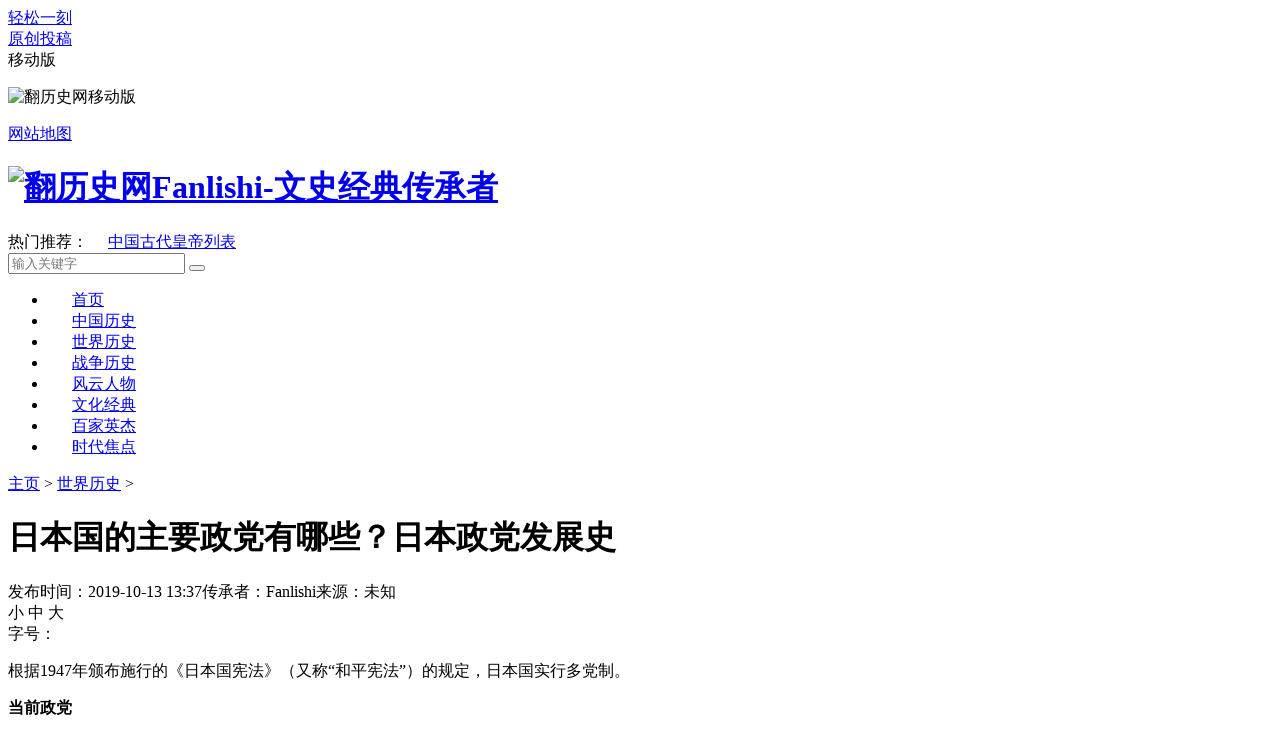

--- FILE ---
content_type: text/html
request_url: http://www.fanlishi.com/lishi/shijie/660.html
body_size: 10979
content:
<!DOCTYPE html>
<html>
<head>
    <meta charset="UTF-8">
    <meta http-equiv="X-UA-Compatible" content="IE=edge">
    <meta name="renderer" content="webkit">
    <title>日本国的主要政党有哪些？日本政党发展史_翻历史网</title>
    <meta name="keywords" content="历史网站,中国历史朝代表,世界历史时间轴,历史人物故事,传统文化历史典故,战争历史档案,百家姓历史来源" />
    <meta name="description" content="根据1947年颁布施行的《日本国宪法》（又称“和平宪法”）的规定，日本国实行多党制。 当前政党 日本主要政党可分为保守政党、革新政党和中道政党3种类型。 保守政党 保守政党主" />
    <meta http-equiv="Cache-Control" content="no-transform"/> 
    <meta http-equiv="Cache-Control" content="no-siteapp"/>
    <meta http-equiv="mobile-agent" content="format=xhtml;url=http://m.fanlishi.com">
    <script type="text/javascript">if(window.location.toString().indexOf('pref=padindex') != -1){}else{if(/AppleWebKit.*Mobile/i.test(navigator.userAgent) || (/MIDP|SymbianOS|NOKIA|SAMSUNG|LG|NEC|TCL|Alcatel|BIRD|DBTEL|Dopod|PHILIPS|HAIER|LENOVO|MOT-|Nokia|SonyEricsson|SIE-|Amoi|ZTE/.test(navigator.userAgent))){if(window.location.href.indexOf("?mobile")<0){try{if(/Android|Windows Phone|webOS|iPhone|iPod|BlackBerry/i.test(navigator.userAgent)){window.location.href="http://m.fanlishi.com/lishi/shijie/660.html";}else if(/iPad/i.test(navigator.userAgent)){}else{}}catch(e){}}}}</script>
    <meta name="applicable-device" content="pc">
    <link rel="shortcut icon" href="/favicon.ico" type="image/x-icon"/>
    <script src="http://www.fanlishi.com/wenjian/fan001/js/jquery.min.js"></script>
    <link rel="stylesheet" href="http://www.fanlishi.com/wenjian/fan001/css/style.css">
    <link rel="stylesheet" href="http://www.fanlishi.com/wenjian/fan001/css/feed.css">
    <script language="javascript" type="text/javascript" src="http://www.fanlishi.com/include/dedeajax2.js"></script>

<script language="javascript" type="text/javascript">
<!--
function postBadGood(ftype,fid)
{
    var taget_obj = document.getElementById(ftype+fid);
    var saveid = GetCookie('badgoodid');
    if(saveid != null)
    {
        var saveids = saveid.split(',');
        var hasid = false;
        saveid = '';
        j = 1;
        for(i=saveids.length-1;i>=0;i--)
        {
            if(saveids[i]==fid && hasid) continue;
            else {
                if(saveids[i]==fid && !hasid) hasid = true;
                saveid += (saveid=='' ? saveids[i] : ','+saveids[i]);
                j++;
                if(j==10 && hasid) break;
                if(j==9 && !hasid) break;
            }
        }
        if(hasid) { alert('您刚才已评价过了喔！'); return false;}
        else saveid += ','+fid;
        SetCookie('badgoodid',saveid,1);
    }
    else
    {
        SetCookie('badgoodid',fid,1);
    }
    myajax = new DedeAjax(taget_obj,false,false,'','','');
    myajax.SendGet2("http://www.fanlishi.com/plus/feedback.php?aid="+fid+"&action="+ftype+"&fid="+fid);
}
function postDigg(ftype,aid)
{
    var taget_obj = document.getElementById('newdigg');
    var saveid = GetCookie('diggid');
    if(saveid != null)
    {
        var saveids = saveid.split(',');
        var hasid = false;
        saveid = '';
        j = 1;
        for(i=saveids.length-1;i>=0;i--)
        {
            if(saveids[i]==aid && hasid) continue;
            else {
                if(saveids[i]==aid && !hasid) hasid = true;
                saveid += (saveid=='' ? saveids[i] : ','+saveids[i]);
                j++;
                if(j==20 && hasid) break;
                if(j==19 && !hasid) break;
            }
        }
        if(hasid) { alert("您已经评价过，请不要重复点击哦 ！"); return; }
        else saveid += ','+aid;
        SetCookie('diggid',saveid,1);
    }
    else
    {
        SetCookie('diggid',aid,1);
    }
    myajax = new DedeAjax(taget_obj,false,false,'','','');
    var url = "http://www.fanlishi.com/plus/digg_ajax.php?action="+ftype+"&id="+aid;
    myajax.SendGet2(url);
}
function getDigg(aid)
{
    var taget_obj = document.getElementById('newdigg');
    myajax = new DedeAjax(taget_obj,false,false,'','','');
    myajax.SendGet2("http://www.fanlishi.com/plus/digg_ajax.php?id="+aid);
    DedeXHTTP = null;
}
-->
</script>
    <style>
        .main-relative {
            position: relative;
        }
        .ad-sty {
            width: 300px;
        }
        body .nav-fixed{
            position: fixed;
            top: 0;
            z-index: 1;
        }
        body .nav-absolute{
            position: absolute;
            top: auto;
            bottom: 0;
        }
    </style>

    <style>
        .nav-link{
            padding: 0 24px;
        }
        .img-h-100{
            height: 100%;
            width: auto;
            max-width: initial;
        }
        .about-nav-ls-cur a , .about-nav-ls:hover a{
            color: #fff;
        }
        .right_fbox {
            width:143px;
            height:349px;
            position: fixed;
            float: right;
            left:50%;
            top:59%;
            z-index: 999;
            margin-left:530px;
        }
        .ad-box {
            margin-top: 10px;
        }
        .ad-box .detail-head {
            margin-bottom: 10px;
        }

    </style>
<!-- 熊掌号改造代码开始 -->
<script src="//msite.baidu.com/sdk/c.js?appid=1619526903960985"></script>
<script type="application/ld+json">
    {
        "@context": "https://ziyuan.baidu.com/contexts/cambrian.jsonld",

        "@id": "http://www.fanlishi.com/lishi/shijie/660.html",

        "appid": "1619526903960985",

        "title": "日本国的主要政党有哪些？日本政党发展史",
            "images":[  "http://www.fanlishi.com/upload/image/20191013/1570945344.jpg" 
         ],
		    "description": "根据1947年颁布施行的《日本国宪法》（又称“和平宪法”）的规定，日本国实行多党制。 当前政党 日本主要政党可分为保守政党、革新政党和中道政党3种类型。 保守政党 保守政党主",
            "pubDate": "2019-10-13T13:37:49"
        }
</script>
<!-- 熊掌号改造代码结束 -->
</head>

<body class="footer-special">

    <!--.头部-->
	    <!--.头部-->
    <div class="wrap-b header-b">
    <div class="wrap header clearfix">
        <!-- 头部左侧 -->
        <div class="header-left fl clearfix">
            <div class="header-left-ls fl">
                <div class="header-left-list">
				  <a href="/caidan" rel="nofollow" target="_blank"><span class="fl">轻松一刻</span></a>
                </div>
            </div>
            <div class="header-left-ls fl">
                <div class="header-left-list">
                    <a href="http://mail.qq.com/cgi-bin/qm_share?t=qm_mailme&email=ycw0925@qq.com" class="clearfix a-hover" rel="nofollow">
                        <span class="fl">原创投稿</span>
                    </a>
                </div>
            </div>
            <div class="header-left-ls header-left-ls-wap fl">
                <div class="header-left-list">
                    <div class="clearfix ">
                        <span class="header-left-ls-wap-title">移动版</span>
                        <i class="icon icon-header-arrow"></i>
                    </div>
                    <div class="header-left-ls-wap-show">
                        <p class="pic-code-app"><img src="http://www.fanlishi.com/wenjian/fan001/pic/fanerweima.png" class="a-img" alt="翻历史网移动版"></p>
                    </div>
                </div>
            </div>
        </div>
        <!-- 头部右侧 -->

        <div class="rightnav fr clearfix" >
                <a href="http://www.fanlishi.com/tags.php" class="rightnav-link fl" target="_blank">网站地图</a>
        </div>
    </div>
    </div>
    <!--/.头部-->
	
    <!--nav-->
    <div class="wrap-b">
    <div class="wrap nav-header clr">
	<h1>
        <div class="logo fll">
            <a href="//www.fanlishi.com"><img src="http://www.fanlishi.com/wenjian/fan001/pic/logo.png" class="a-img" alt="翻历史网Fanlishi-文史经典传承者"></a>
        </div>
	</h1>
        <div class="search flr">
      <div class="search-tags fll"> <span class="search-tags-title">热门推荐：</span> 　<a href='http://www.fanlishi.com/about/huangdi.html'>中国古代皇帝列表</a> 　</div>
            <form class="search-input flr clearfix" method="post" action="http://zhannei.baidu.com/cse/search?s=7390274625872869894&entry=1">
                <input type="text" class="inp fl" placeholder="输入关键字" name="q" >
        <button class="search-btn fl clearfix" type="submit"> <i class="icon icon-search-btn"></i> </button>
        <input type="hidden" name="show" value="title">
        <input type="hidden" name="tempid" value="1" >
        <input type="hidden" name="tbname" value="news">
            </form>		
        </div>
    </div>
    <div class="nav-box">
        <div class="wrap">
            <ul class="nav clr">
			
      <li><a href="/" class="nav-link">首页</a></li>
      <li><a href="http://www.fanlishi.com/lishi/zhongguo/" class="nav-link" title="中国历史-翻历史网">中国历史</a></li>
      <li><a href="http://www.fanlishi.com/lishi/shijie/" class="nav-link" title="世界历史-翻历史网">世界历史</a></li>
      <li><a href="http://www.fanlishi.com/lishi/zhanzheng/" class="nav-link" title="战争历史-翻历史网">战争历史</a></li>
	  <li><a href="http://www.fanlishi.com/lishi/renwu/" class="nav-link" title="人物风云-翻历史网">风云人物</a></li>
	  <li><a href="http://www.fanlishi.com/lishi/wenhua/" class="nav-link" title="文化传承-翻历史网">文化经典</a></li>
	  <li><a href="http://www.fanlishi.com/lishi/baijia/" class="nav-link" title="百家英杰-翻历史网">百家英杰</a></li>
	  <li><a href="http://www.fanlishi.com/lishi/shidai/" class="nav-link" title="时代焦点-翻历史网">时代焦点</a></li>
				
            </ul>
        </div>
    </div>
</div>    <!--/.nav-->
    <!--/.头部-->


    <div class="wrap-b pt-20 pb-40">

        <!--.位置-->
    <div class="wrap bread">
        <div class="bread-main clearfix">
		<a href='http://www.fanlishi.com/'>主页</a> > <a href='http://www.fanlishi.com/lishi/shijie/'>世界历史</a> > 
        </div>
    </div> 
	   <!--/.位置-->

        <div class="wrap clearfix main main-relative">
            <div class="left fl">
                
                <!--.文章-->
                <div class="arti">
	<div class="arti-head">
		<h1 class="arti-title">日本国的主要政党有哪些？日本政党发展史</h1>
		<div class="arti-head-info clearfix">
			<div class="fl arti-hi-left"><span>发布时间：2019-10-13 13:37</span><span>传承者：Fanlishi</span><span>来源：未知</span></div>
            <div class="arti-head-sizewrap fr clearfix">
				<span class="fl arti-hs-list">小</span>
				<span class="fl arti-hs-list arti-hs-list-act">中</span>
				<span class="fl arti-hs-list">大</span>
            </div>
            <span class="fr arti-hi-font">字号：</span>
		</div>

	</div>
	<div class="arti-content">
      <p>根据1947年颁布施行的《日本国宪法》（又称“和平宪法”）的规定，日本国实行多党制。</p><p><strong>当前政党</strong></p><p>日本主要政党可分为保守政党、革新政党和中道政党3种类型。</p><p>保守政党</p><p>保守政党主要指自由民主党。它主张自由主义,反对激进主义和社会主义,维持、发展现行的资本主义政治经济社会体制。</p><p>革新政党</p><p>革新政党主要指日本社会党和日本共产党。它们与自民党处于对立状态，主张打破现状，进行政治经济社会体制的变革。但社会党与共产党之间又存在着意识形态的分歧，政策主张差别甚大。革新政党的社会基础，主要是工会团体、知识分子、职员和部分中小企业主。</p><p>中道政党</p><p>中道政党指主张建立中道政治的政党，主要有公明党、民社党等。它们对中道政治的提法大不相同，但共同目标是打破以自民党、社会党两党为中心的“五五年体制”，结束自民党的一党统治。</p><p style="text-align: center;"><img src="/upload/image/20191013/1570945344.jpg" title="日本国的主要政党有哪些？日本政党发展史" alt="日本国的主要政党有哪些？日本政党发展史" width="" height=""/></p><p><strong>发展史</strong></p><p>简介</p><p>日本是亚洲近代史上最早出现政党的国家之一。现行政党体制是第二次世界大战后随着以天皇为象征的资产阶级议会制国家的建立而形成的。日本实行多党制，但长期由一党执政。</p><p>早期政党孕育</p><p>日本政党最早出现于明治维新后的自由民权运动时期。1874年1月,板垣退助、后藤象二郎等顺应新兴中小资产阶级反对藩阀专政、要求政府设立民选议院的潮流,发起组织了爱国公党,但不久解散。同年4月,板垣、片冈健吉等成立立志社。1875年 2月又以该社为基础成立爱国社(1880年 3月改称国会期成同盟)。</p><p>成熟政党的建立</p><p>19世纪80年代初，随着自由民权运动的衰落，中小资产阶级从宣传请愿活动转入组党活动，以准备在开设国会后参政。1881年10月，国会期成同盟等组织改组成为自由党，板垣退助任总理（即主席）。1882年4月,以大隈重信为总理的立宪改进党宣告成立。这两个政党的成立标志着日本正式出现了组织形态较完备的政党。</p><p>首个政党内阁出现</p><p>1884年10月，自由党宣告解散。1890年 1月，大井宪太郎等重组自由党，河野广中等组成大同俱乐部，板垣退助等组成爱国公党。同年9月,三党联合组成立宪自由党，1891年改称自由党。1896年，立宪改进党吸收几个小党改组成进步党。1898年6月,自由党与进步党合并为宪政党，组成以大隈重信为首相、板垣退助为内务大臣的“隈板内阁”，成为日本历史上第一个政党内阁。</p><p>宪政党的分裂</p><p>宪政党执政约4个月,即因旧自由党系和旧进步党系争夺内阁官位而发生分裂。旧自由党系继续使用宪政党的名称；旧进步党系则改称宪政本党，后来又改组为宪政会。经过多次改组，这两个政党分别嬗变为第二次世界大战前日本的两大资产阶级保守党──立宪政友会和立宪民政党。</p><p>社会主义政党的发展</p><p>日本早期的社会主义政党组织是在19世纪末20世纪初出现的。1898年片山潜等人组织了社会主义研究会，1900年 1月改组成带有政党性质的社会主义协会。1906年 2月，日本社会党宣告成立。在俄国十月革命影响下，日本工人运动和社会主义运动有所发展，社会主义团体不断涌现。这些团体于1920年12月10日联合组成日本社会主义同盟,随后出现了社会民主主义政党。1926年3月，杉山元治郎等组织了劳动农民党。同年12月，该党分裂为 4派：劳动农民党、日本劳农党、社会民众党和日本农民党。这些合法的社会民主主义政党于1928年参加第一次“普选”，并取得8个议席。经过多次改组,它们于1931年7月合并为全国劳农大众党，1932年7月改称社会大众党。在日本资产阶级革命中，无产阶级逐渐作为一支独立的政治力量登上历史舞台，出现了无产阶级政党。1922年7月15日,片山潜等领导创建了日本共产党。</p><p>二战期间的政治体制</p><p>1940年，日本军国主义者为了维护军阀法西斯独裁统治，通过所谓“新政治体制”，解散一切政党，成立以“实践翼赞大政的臣道”为宗旨的法西斯组织大政翼赞会。这标志着日本在第二次世界大战前政党政治的结束。</p><p>二战后的政治体制</p><p>第二次世界大战后，美军占领日本，在国内外反法西斯和民主进步力量的推动下，日本进行了资产阶级民主化改革，各政党相继恢复、重建。1945年11月在战前的两大资产阶级政党──立宪政友会和立宪民政党的基础上,成立了日本自由党和日本进步党,同年12月成立日本协同党等。这些政党几经分化改组,至1954年11月,形成两个主要的保守党，即民主党和自由党。1947年5月3日,日本开始实施新宪法(《日本国宪法》),确立了以天皇为象征的资产阶级议会制，规定政府由在国会中占有多数席位的政党组织。1947年5月～1948年3月，以社会党为主组成片山哲内阁。1948年3～10月,民主党、社会党、国民协同党组成芦田均内阁。尔后是民主党和自由党两大保守政党交替执政。1955年10月，社会党左、右两派重新统一成立日本社会党。为了与日本社会党革新势力相对抗，同年11月15日，在垄断资产阶级的支持下，民主党与自由党合并为自由民主党。此后，自由民主党长期执政。1955～1960年日本政坛上主要是保守政党和革新政党的对立，1960年后出现了中道政党（公明党）。[民主党和自由党合并为自由民主党大会(1955年11月)]</p>
      
	</div>

	<div class="casedetail-bottom clr">
	本文链接：http://www.fanlishi.com/lishi/shijie/660.html
		<div class="casedetail-share flr">
		    <span class="fl casedetail-share-txt">分享到:</span>
			<div class="casedetail-share-main fl clearfix">
				<span title="分享到QQ空间" data-share="qzone" class="share-com share-qzone fl"></span>
				<span title="分享到新浪微博" data-share="weibo" class="share-com share-sinaminiblog fl"></span>
				<span title="分享到微信" class="share-com share-weixin fl"></span>
			</div>
        </div>
      <div class="arti-wxwrap">
        <div class="clearfix"> 
          <!-- <h3 class="fl arti-wxwrap-title">分享到微信朋友圈</h3>--> 
          <span class="fr arti-wxwrap-close">×</span> </div>
        <div class="arti-wxwrap-bottom">   <a href='http://2v.dedecms.com/' id='__dedeqrcode_196'>织梦二维码生成器</a>
  <script type="text/javascript">
  	var __dedeqrcode_id=196;
  	var __dedeqrcode_aid=660;
  	var __dedeqrcode_type='arc';
  	var __dedeqrcode_dir='/plus';
  </script>
  <script language="javascript" type="text/javascript" src="/plus/img/qrcode.js"></script> 
          <!--  <p>打开微信，点击底部的“发现”，</p>
              <p>使用“扫一扫”即可将网页分享至朋友圈。</p>--> 
        </div>
      </div>
	</div>
</div>
<script src="//www.fanlishi.com/wenjian/fan001/js/share.js"></script>
<script type="text/javascript">
    $(function(){
        
        var size=['14px','16px','18px'];
        var el=$('.arti-content');
        var chooseDom=$('.arti-head-sizewrap > span');
        chooseDom.on('click',function(){
            var iNow=$(this).index();
            $(this).addClass('arti-hs-list-act').siblings().removeClass('arti-hs-list-act');
            el.css('fontSize',size[iNow]);
        });
        
        
        $('.arti-hipl-right-title').html($('.arti-head > h2').html());
        
        
        $('.share-weixin').on('click',function(){
                $('.arti-wxwrap').show();
        });
        $('.arti-wxwrap-close').on('click',function(){
                $('.arti-wxwrap').hide();
        });
        
        new Share({
            dom:['.share-qzone','.share-sinaminiblog','.share-qqmb'],
            contentDom:'.arti-head > h2'
        });
        
    });
</script>                <!--/.文章-->

        <!-- //顶踩 -->
     <div class="social-main" id="newdigg"></div>
     <script language="javascript" type="text/javascript">getDigg(660);</script>
        <!-- //顶踩结束 -->

		<!--打赏代码1开始		
		<div class="reward"><div class="reward-button">彩 <span class="reward-code"> <span class="alipay-code"> <img class="alipay-img" src="http://www.fanlishi.com/wenjian/fan001/img/zhifubaoshoukuan.jpg"><b>支付宝赞助</b> </span> <span class="wechat-code"> <img class="wechat-img" src="http://www.fanlishi.com/wenjian/fan001/img/weixinshoukuan.jpg"><b>微信赞助</b> </span> </span></div><p class="reward-notice">如果文章对您有帮助，欢迎移至上方按钮赞助支持……</p></div>
		打赏代码1结束-->
                <!--.相关历史-->
                <div class="relcase clearfix">
    <div class="relcase-title fl">
        <div class="relcase-title-word">相</div>
        <div class="relcase-title-word">关</div>
        <div class="relcase-title-word">历</div>
        <div class="relcase-title-word">史</div>
    </div>
    <div class="relcase-right fl">
        <div class="relcase-right-main clearfix">
          	<ul class="relcase-part fl">
            <li class="relcase-list clr">
                    <em class="fll relcase-list-style"></em>
                    <a href="http://www.fanlishi.com/lishi/wenhua/846.html" class="fll relcase-list-link">中国古代历史上各时期人口变化</a>
                    <span class="relcase-list-time fr">2020-08-03</span>
                </li>
            </ul>
<ul class="relcase-part fl">
            <li class="relcase-list clr">
                    <em class="fll relcase-list-style"></em>
                    <a href="http://www.fanlishi.com/lishi/renwu/588.html" class="fll relcase-list-link">轻财重义，有国士之风，三国东吴“江表之虎臣</a>
                    <span class="relcase-list-time fr">2019-09-23</span>
                </li>
            </ul>
<ul class="relcase-part fl">
            <li class="relcase-list clr">
                    <em class="fll relcase-list-style"></em>
                    <a href="http://www.fanlishi.com/lishi/zhanzheng/356.html" class="fll relcase-list-link">魏国霸业的余晖，桂陵之战的后续魏齐襄陵之战</a>
                    <span class="relcase-list-time fr">2019-08-09</span>
                </li>
            </ul>
<ul class="relcase-part fl">
            <li class="relcase-list clr">
                    <em class="fll relcase-list-style"></em>
                    <a href="http://www.fanlishi.com/lishi/renwu/610.html" class="fll relcase-list-link">人中吕布，马中赤兔，汉末群雄之温侯吕布</a>
                    <span class="relcase-list-time fr">2019-09-26</span>
                </li>
            </ul>
<ul class="relcase-part fl">
            <li class="relcase-list clr">
                    <em class="fll relcase-list-style"></em>
                    <a href="http://www.fanlishi.com/lishi/wenhua/252.html" class="fll relcase-list-link">弦高退师出自哪里，具体是什么历史事件？</a>
                    <span class="relcase-list-time fr">2019-07-24</span>
                </li>
            </ul>
<ul class="relcase-part fl">
            <li class="relcase-list clr">
                    <em class="fll relcase-list-style"></em>
                    <a href="http://www.fanlishi.com/lishi/zhongguo/75.html" class="fll relcase-list-link">中华千年王朝更迭史——西夏王朝</a>
                    <span class="relcase-list-time fr">2019-06-30</span>
                </li>
            </ul>
<ul class="relcase-part fl">
            <li class="relcase-list clr">
                    <em class="fll relcase-list-style"></em>
                    <a href="http://www.fanlishi.com/lishi/wenhua/715.html" class="fll relcase-list-link">中国古代历史上对海洋都有哪些探索？</a>
                    <span class="relcase-list-time fr">2019-11-12</span>
                </li>
            </ul>
<ul class="relcase-part fl">
            <li class="relcase-list clr">
                    <em class="fll relcase-list-style"></em>
                    <a href="http://www.fanlishi.com/lishi/wenhua/630.html" class="fll relcase-list-link">中华传统文化经典《二十四孝》之江革行佣供母</a>
                    <span class="relcase-list-time fr">2019-10-02</span>
                </li>
            </ul>

        </div>
    </div>
</div>                <!--/.相关历史-->

<!-- 预留评论代码 -->
<!--PC评论-->
<div id="SOHUCS" sid="660" ></div>
<script charset="utf-8" type="text/javascript" src="https://changyan.sohu.com/upload/changyan.js" ></script>
<script type="text/javascript">
window.changyan.api.config({
appid: 'cytxckVMD',
conf: 'prod_b60fb460f553abe69aec8c804659d34a'
});
</script>
<!-- 预留评论代码 -->

            </div>

            <div class="right fr">
                <!--.头条史话-->
                <div class="hot-recom mb-10">
        <h3 class="cm-right-title">头条史话</h3>
		<a href="http://www.fanlishi.com/lishi/renwu/321.html" class="hot-recom-imgwrap">
        <img src="http://www.fanlishi.com/upload/image/20190805/1564984074.jpg" alt="春秋四大美女都有哪些，最终又是何种结局？" class="all-img-block">
        <div class="hot-recom-first clearfix">
            <span class="hot-rf-num fl">1</span>
            <div class="hot-rf-txt fl">春秋四大美女都有哪些，最终又是何种结局？</div>
        </div>
        </a>

                    <ul class="hot-recom-main">
					<li class="hot-recom-list clearfix">
            <a href="http://www.fanlishi.com/lishi/renwu/885.html" class="hot-recom-ls clearfix">
                <span class="hot-recom-ls-num vam fl">2</span>
                <span class="hot-recom-ls-word vam fl">上古历史名人：中国古代贤君典范——帝舜</span>
            </a>
        </li>
<li class="hot-recom-list clearfix">
            <a href="http://www.fanlishi.com/lishi/renwu/884.html" class="hot-recom-ls clearfix">
                <span class="hot-recom-ls-num vam fl">3</span>
                <span class="hot-recom-ls-word vam fl">上古历史名人：中国古代贤君楷模——帝尧</span>
            </a>
        </li>
<li class="hot-recom-list clearfix">
            <a href="http://www.fanlishi.com/lishi/renwu/883.html" class="hot-recom-ls clearfix">
                <span class="hot-recom-ls-num vam fl">4</span>
                <span class="hot-recom-ls-word vam fl">黄帝是什么时期的人？探索中国文化的历史源头</span>
            </a>
        </li>
<li class="hot-recom-list clearfix">
            <a href="http://www.fanlishi.com/lishi/zhongguo/882.html" class="hot-recom-ls clearfix">
                <span class="hot-recom-ls-num vam fl">5</span>
                <span class="hot-recom-ls-word vam fl">中国历史发展之路：古史的传说时代</span>
            </a>
        </li>
<li class="hot-recom-list clearfix">
            <a href="http://www.fanlishi.com/lishi/wenhua/881.html" class="hot-recom-ls clearfix">
                <span class="hot-recom-ls-num vam fl">6</span>
                <span class="hot-recom-ls-word vam fl">人类文化的发展历史：新石器时代的黑陶文化（</span>
            </a>
        </li>

                    </ul>
</div>                <!--/.头条史话-->
               
                <!--.精品历史-->
                <div class="fcpw">
    <h3 class="cm-right-title">精品历史</h3>
    <ul class="fcpw-main">
	    <li class="fcpw-ls clearfix">
            <a href="http://www.fanlishi.com/lishi/wenhua/198.html" class="fcpw-ls-imgwrap fl">
                <img src="http://www.fanlishi.com/upload/image/20190717/1563339125-lp.jpg" alt="中国历史十大著名青铜器国宝都有哪些？" class="all-img-block">
            </a>
            <div class="fcpw-right fl">
                <a href="http://www.fanlishi.com/lishi/wenhua/198.html" class="a-hover">中国历史十大著名青铜器国宝都有哪些？</a>
                <div class="fcpw-right-time">2019-07-17</div>
            </div>
        </li>
<li class="fcpw-ls clearfix">
            <a href="http://www.fanlishi.com/lishi/zhongguo/854.html" class="fcpw-ls-imgwrap fl">
                <img src="http://www.fanlishi.com/upload/image/20220330/1648649172-lp.jpg" alt="中国历史上的南北朝是什么朝代？南北朝历史简介" class="all-img-block">
            </a>
            <div class="fcpw-right fl">
                <a href="http://www.fanlishi.com/lishi/zhongguo/854.html" class="a-hover">中国历史上的南北朝是什么朝代？南北朝历史简介</a>
                <div class="fcpw-right-time">2022-03-30</div>
            </div>
        </li>
<li class="fcpw-ls clearfix">
            <a href="http://www.fanlishi.com/lishi/zhongguo/154.html" class="fcpw-ls-imgwrap fl">
                <img src="http://www.fanlishi.com/upload/image/20190711/1562825754-lp.jpg" alt="夏朝的版图有多大，大概在现在的什么地方？" class="all-img-block">
            </a>
            <div class="fcpw-right fl">
                <a href="http://www.fanlishi.com/lishi/zhongguo/154.html" class="a-hover">夏朝的版图有多大，大概在现在的什么地方？</a>
                <div class="fcpw-right-time">2019-07-11</div>
            </div>
        </li>
<li class="fcpw-ls clearfix">
            <a href="http://www.fanlishi.com/lishi/zhongguo/45.html" class="fcpw-ls-imgwrap fl">
                <img src="http://www.fanlishi.com/upload/image/20190103/1546485100-lp.jpg" alt="【精品历史】中国历代皇帝列表全系列" class="all-img-block">
            </a>
            <div class="fcpw-right fl">
                <a href="http://www.fanlishi.com/lishi/zhongguo/45.html" class="a-hover">【精品历史】中国历代皇帝列表全系列</a>
                <div class="fcpw-right-time">2019-01-03</div>
            </div>
        </li>

    </ul>
</div>                <!--/.精品历史-->
                <!--.图文鉴赏-->
                <div class="hot-pic mb-10">
    <h3 class="cm-right-title">图文鉴赏</h3>
    <div>
        <div class="hot-pic-slide-ls">
            <div class="hot-pic-ul clearfix">
			<a href="http://www.fanlishi.com/lishi/zhongguo/684.html" class="hot-pic-ls fl">
                    <div class="hot-pic-ls-imgwrap">
                        <img src="http://www.fanlishi.com/upload/image/20191102/1572673131-lp.jpg" alt="一代名臣伍子胥掘楚王墓鞭尸是否真实？" class="all-img-block">
                    </div>
                    <h4 class="hot-pic-ls-title">一代名臣伍子胥掘楚王墓鞭尸是否真实？</h4>
                </a>
<a href="http://www.fanlishi.com/lishi/renwu/651.html" class="hot-pic-ls fl">
                    <div class="hot-pic-ls-imgwrap">
                        <img src="http://www.fanlishi.com/upload/image/20191010/1570702131-lp.png" alt="逞其无君之志，矜其不义之强，八王之乱之河间王司" class="all-img-block">
                    </div>
                    <h4 class="hot-pic-ls-title">逞其无君之志，矜其不义之强，八王之乱之河间王司</h4>
                </a>
<a href="http://www.fanlishi.com/lishi/wenhua/728.html" class="hot-pic-ls fl">
                    <div class="hot-pic-ls-imgwrap">
                        <img src="http://www.fanlishi.com/upload/image/20191116/1573883065-lp.jpg" alt="隋唐时期都有哪些地图典籍？" class="all-img-block">
                    </div>
                    <h4 class="hot-pic-ls-title">隋唐时期都有哪些地图典籍？</h4>
                </a>
<a href="http://www.fanlishi.com/lishi/renwu/574.html" class="hot-pic-ls fl">
                    <div class="hot-pic-ls-imgwrap">
                        <img src="http://www.fanlishi.com/upload/image/20190920/1568961168-lp.jpg" alt="勇冠三军，暴而无恩，三国蜀汉“五虎上将”张飞" class="all-img-block">
                    </div>
                    <h4 class="hot-pic-ls-title">勇冠三军，暴而无恩，三国蜀汉“五虎上将”张飞</h4>
                </a>

            </div>
            
        </div>
    </div>



    
</div>
                <!--/.图文鉴赏-->
<div class="ad">
<a href="/" target="_blank" rel="nofollow"><img src="http://m.fanlishi.com/wenjian/huodong/pic/p2.png" alt="展示推广-翻历史网展示位"  rel="nofollow"></a>

</div>
                <!--.热门标签-->
                <div class="hot-search">
    <h3 class="cm-right-title">热门标签</h3>
    <div class="hot-search-main clearfix">
                    <a href="http://www.fanlishi.com/tags.php?/皇帝/" class="hot-search-word fl ">
                皇帝
            </a>
                    <a href="http://www.fanlishi.com/tags.php?/名臣/" class="hot-search-word fl hot-search-word-hot">
                名臣
            </a>
                    <a href="http://www.fanlishi.com/tags.php?/名将/" class="hot-search-word fl ">
                名将
            </a>
                    <a href="http://www.fanlishi.com/tags.php?/百家姓/" class="hot-search-word fl ">
                百家姓
            </a>
                    <a href="http://www.fanlishi.com/tags.php?/世界史/" class="hot-search-word fl ">
                世界史
            </a>
                    <a href="http://www.fanlishi.com/tags.php?/现代战争/" class="hot-search-word fl hot-search-word-hot">
                现代战争
            </a>
                    <a href="http://www.fanlishi.com/tags.php?/政治文化/" class="hot-search-word fl ">
                政治文化
            </a>
                    <a href="http://www.fanlishi.com/tags.php?/传统文化/" class="hot-search-word fl hot-search-word-hot">
                传统文化
            </a>
            </div>
</div>                <!--/.热门标签-->           
            </div>
        </div>
    </div>    
    <!--.尾部-->
	<div class="foote">
  <div class="footert">
    <div class="footertw">
      <div class="footertl">
        <div class="fabout">
          <dl>
            <dt>关于我们</dt>
            <dd>
<a href="http://www.fanlishi.com/about/adservice.html" target="_blank" rel="nofollow">广告赞助</a> |  
<a href="http://www.fanlishi.com/about/disclaimer.html" target="_blank" rel="nofollow">版权声明</a> |  
<a href="http://www.fanlishi.com/about/link.html" target="_blank" rel="nofollow">友链申请</a>  
</dd><dd>
<a href="http://www.fanlishi.com/about/about.html" target="_blank" rel="nofollow">关于本站</a> |  
<a href="http://mail.qq.com/cgi-bin/qm_share?t=qm_mailme&email=ycw0925@qq.com" target="_blank" rel="nofollow">文章投稿</a> |  
<a href="http://www.fanlishi.com/about/sitemap.html" target="_blank">网站导航</a>  
 </dd>
          </dl>
        </div>
        <div class="ftousu">
          <dl>
            <dt>投诉建议</dt>
            <dd>通过E-mail将您的想法和建议发给我们</dd>
            <dd>稿件投诉：ycw0925@qq.com</dd>
            <dd>广告合作：178746369</span></dd>
          </dl>
        </div>
        <div class="flianxi">
          <dl>
            <dt>联系我们</dt>
            <dd>翻历史网热线：178746369</dd>
            <dd>官方交流群：839696151</dd>
            <dd>官方客服QQ：178746369</dd>
          </dl>
        </div>
      </div>
      <div class="footertr">
        <ul>
          <li>
		  <a href="http://www.fanlishi.com/caidan" target="_blank"><img src="/wenjian/fan001/img/logo4.png" width="120" height="120" border="0" alt="翻历史网Fanlishi-文史经典传承者"></a>
		  </li>
        </ul>
      </div>
      <span style="display:none"> <!--百度统计--></span> </div>
  <!--百度统计-->
 
  <!--百度统计-->
  </div>
  <div class="foot_bb">
    <div class="f_bb">
      <p>版权所有 <a href="http://www.fanlishi.com">翻历史网</a> Copyright  2018-2022 <img src="/wenjian/fan001/img/beian.png" alt="备案"  /><a href="https://beian.miit.gov.cn/" target="_blank"  rel="nofollow">皖ICP备15021109号-3</a><script charset="UTF-8" id="LA_COLLECT" src="//sdk.51.la/js-sdk-pro.min.js"></script>
<script>LA.init({id: "JdoI6OmILatxq65D",ck: "JdoI6OmILatxq65D"})</script></p>
    </div>
    <div class="clear"></div>
  </div>
</div>
    <!--.百度统计-->
<script>
var _hmt = _hmt || [];
(function() {
  var hm = document.createElement("script");
  hm.src = "https://hm.baidu.com/hm.js?4f26ba3408f154f34b7fd70147910e0c";
  var s = document.getElementsByTagName("script")[0]; 
  s.parentNode.insertBefore(hm, s);
})();
</script>
<script>
(function(){
var src = "https://jspassport.ssl.qhimg.com/11.0.1.js?d182b3f28525f2db83acfaaf6e696dba";
document.write('<script src="' + src + '" id="sozz"><\/script>');
})();
</script>
    <!--.百度统计结束-->
    <!--/.尾部-->


	<script src="//www.fanlishi.com/wenjian/fan001/js/jquery.SuperSlide.2.1.1.js" type="text/javascript" charset="utf-8"></script>

<script>
    /*延迟加载图片
     $(function(){
     $("body img").lazyload({
     threshold : 20
     });
     });*/
    $(function(){
        function loadImg(){
            var cT=document.documentElement.clientHeight;
            var sT=$('html').scrollTop() || $('body').scrollTop();
            $('img').each(function(index,el) {
                /*console.log($(this).offset().top); */
                if(!$(this).attr('data-src')){
                    var curT=$(this).offset().top;
                    if(curT < cT + sT){
                        $(this).attr('src',$(this).attr('data-src'))
                    }
                }
            });
        }
        loadImg();
        window.onscroll=function(){
            loadImg();
        };
    });
</script>
</body>
</html>

--- FILE ---
content_type: application/x-javascript
request_url: http://changyan.sohu.com/debug/cookie?setCookie=debug_uuid=CB844BBA57F000018C1F757041505B80;%20expires=Wed%20Jan%2020%202027%2023:37:44%20GMT+0000%20(Coordinated%20Universal%20Time);%20path=/;%20domain=.changyan.sohu.com&callback=changyan273563951&Tue%20Jan%2020%202026%2023:37:44%20GMT+0000%20(Coordinated%20Universal%20Time)
body_size: 259
content:
changyan273563951({"cookie":""})

--- FILE ---
content_type: application/x-javascript
request_url: https://changyan.sohu.com/api/2/user/info?callback=jQuery1709472976725378548_1768952265399&client_id=cytxckVMD&login_terminal=PC&cy_lt=&_=1768952267415
body_size: 126
content:
jQuery1709472976725378548_1768952265399({"error_code":10207,"error_msg":"user doesn't login"})

--- FILE ---
content_type: application/x-javascript
request_url: https://changyan.sohu.com/api/2/user/info?callback=jQuery1709472976725378548_1768952265401&client_id=cytxckVMD&login_terminal=PC&cy_lt=&_=1768952269214
body_size: 126
content:
jQuery1709472976725378548_1768952265401({"error_code":10207,"error_msg":"user doesn't login"})

--- FILE ---
content_type: application/x-javascript; charset=UTF-8
request_url: http://changyan.sohu.com/api/2/config/get/cytxckVMD?callback=changyan379303102
body_size: 1361
content:
changyan379303102({"data":{"main":{"comment_allow_share":"1","mobile_isv_type":"beta","copyright":"1","sso_type":"2","mobile_trigger_animate_face":"false","allow_upload_img":"0","union_num":"1","sso":"false","comment_reply_show":"2","footer_fix_cbox":"0","footer_fix_cbox_width":"1000","audit_type_before_closed":"0","isv_scale":"mini","allow_show_level":"1","allow_unlogin":"0","pc_collection_open":"false","mobile_allow_barrage":"true","mobile_float_bar":"true","v3_hack":"true","extensions":"extensions","force_promotion":"0","style_list_width_value":"610","latest_page_num":"10","hot_topic_wicket":"1","wap_skin":"0","portrait_types":"1,2,3","comment_operation":"2","user_portrait_url":"http://changyan.sohu.com/upload/asset/scs/images/pic/pic42_null.gif","quality_exchange":"false","cmt_total":"1","pc_skin":"0","comment_url_regular_from":"","mobile_css_type":"12","style_list_width":"0","comment_url_parameter":"qq-pf-to","comment_remind_type":"per_day","cyan_skin":"1","myusq":"true","display_location":"1","mobile_ad_ico":"false","trigger_animate_face":"false","show_participation":"true","hot_topic_list":"0","comment_allow_like":"1","mobile_code_version":"v3","hot_topic_mode":"off","mobile_latest_page_num":"10","pc_float_style":"null","forum_redirect_layer":"2","mobile_use_default_accesstoken":"false","order_by":"time_desc","comment_less_show":"暂无评论","allow_phoneuser":"1","language":"Chinese","mobile_allow_upload_img":"0","domain_whitelist":"fanlishi.com","custom_css_type":"12","cyan_title":"评论","simple_cbox":"0","is_new_cdn":"false","code_version":"v3","isv_type":"beta","sso_loginstyle_open_only":"false","mobile_hot_page_num":"5","mobile_extensions_key":"wap-prop","comment_user_emoji_wap":"0","comment_operation_ding":"顶","mobile_hot_news_topic":"false","comment_recom_image":"0","comment_page_num":"30","mobile_new_advert":"0","only_app":"false","comment_notice":"来说两句吧...","mobile_login_external_platform":"2,3,13,15","hot_page_num":"5","hot_topic_position":"left","origin_cmt_person_num":"1","comment_url_regular":"0","auto_sourceid":"false","wap_collection_open":"false","indent_style":"false","pc_new_advert":"0","comment_url_regular_to":"","comment_remind_mail":"ycw0925@163.com","topic_day_limit":"0","use_user_level":"false","extensions_key":"prop-v3.2","login_external_platform":"2","forum_redirect_open":"0","title_pattern":"","flood_num":"1","origin_cmt_num":"1","disable_user_photo":"false","is_iframe":"true","comment_share":"{user_comment} -- 评论{page_title} {short_link}","user_portrait":"0","plan_a":"false","comment_operation_cai":"踩","comment_user_emoji":"0"},"isv":{"isvLogoUrl":"https://pic.kuaizhan.com/g3/b6/ea/8973-889f-44da-b47b-2e9e8c67dfc410","auditMode":"1","name":"翻历史网","id":"1107022","url":"http://www.fanlishi.com","status":"1"}}});

--- FILE ---
content_type: application/x-javascript; charset=UTF-8
request_url: https://changyan.sohu.com/api/2/topic/comments?callback=jQuery1709472976725378548_1768952265400&client_id=cytxckVMD&page_size=10&topic_id=6196968132&page_no=1&type=WEB&_=1768952267749
body_size: 155
content:
jQuery1709472976725378548_1768952265400({"cmt_cnt":0,"cmt_sum":0,"comments":[],"topic_id":6196968132});

--- FILE ---
content_type: application/x-javascript
request_url: https://changyan.sohu.com/api/2/user/info?callback=jQuery1709472976725378548_1768952265395&client_id=cytxckVMD&login_terminal=PC&cy_lt=&_=1768952266750
body_size: 126
content:
jQuery1709472976725378548_1768952265395({"error_code":10207,"error_msg":"user doesn't login"})

--- FILE ---
content_type: application/x-javascript
request_url: http://changyan.sohu.com/mdevp/extensions/cmt-box/079/cmt-box.js
body_size: 21827
content:
!function(){function e(e){return"[object Function]"===Object.prototype.toString.call(e)}function t(t,o,a){if(i[t])throw new Error("Module "+t+" has been defined already.");e(o)&&(a=o),i[t]={factory:a,inited:!1,exports:null}}function o(t){var o,n,p,c;if(o=i[t],n={},p={exports:{}},!e(o.factory))throw new Error("Module "+t+" has no factory.");if(c=o.factory.call(void 0,a,n,p),void 0!==c)o.exports=c;else if(p.hasOwnProperty("exports")&&"object"==typeof p.exports&&p.exports instanceof Object==!0){var r,s=!1;for(r in p.exports)p.exports.hasOwnProperty(r)&&(s=!0);s===!1?o.exports=n:o.exports=p.exports}else o.exports=p.exports;o.inited=!0}function a(e){var t;if(t=i[e],!t)throw new Error("Module "+e+" is not defined.");return t.inited===!1&&o(e),t.exports}var i={};t("/opt/apps_install/mdevp/mdevp/cache/www/cmt-box/cmt-box.js",function(e,t,o){window.changyan.api.ready(function(t){var o=t.util.jquery,a=(t.util._,t.util.velocityjs);e("/opt/apps_install/mdevp/mdevp/cache/www/cmt-box/cmt-box.css"),e("/opt/apps_install/mdevp/mdevp/cache/www/cmt-box/cmt-box-upage.css");var i=e("/opt/apps_install/mdevp/mdevp/cache/www/cmt-box/bind-phone.js");t.event.register("cmt-box","box-render");var n=function(){var i=e("/opt/apps_install/mdevp/mdevp/cache/www/cmt-box/cmt-box.html.js"),n=t.getConfig("base")+"mdevp/extensions/new-face/",p="001/",c=n+p,r=o(a.render(i,{base:c})),s=t.getBeConfig("comment_notice"),d=r.find('textarea[node-type="textarea"]');return d.val(s),"1"!==t.getBeConfig("allow_upload_img")&&r.find('li[node-type="function-uploading"]').hide(),"1"!==t.getBeConfig("comment_user_emoji")&&r.find('li[node-type="user-face"]').hide(),r},p=function(e,t){var o=t.find('li[node-type="function-uploading"]');o.addClass("function-e"),t.find('div[node-type="uploading-wrapper"]').show(),t.find('div[node-type="image-uploading"]').hide(),t.find('div[node-type="image-uploaded"] img').attr("src",e),t.find('div[node-type="image-uploaded"]').show(),t.find('span[node-type="prompt-empty"]').hide(),t.find('div[node-type="image-uploaded"] a').one("click",function(){t.find('div[node-type="image-uploaded"]').hide(),t.find('div[node-type="uploading-wrapper"]').hide(),o.removeClass("function-e"),t.find('img[node-type="image-pic"]').attr("src","")})},c=function(a){var n=a.find('textarea[node-type="textarea"]'),c=t.getBeConfig("comment_notice"),r=n.closest(".area-textarea-w"),s=o('div[node-type="post-wrap-main"]'),d=a.find('li[node-type="function-uploading"]'),l="https://changyan.sohu.com/api/2/comment/attachment";a.delegate('textarea[node-type="textarea"]',"focus",function(e){var a=this;t.getUserInfo(function(e){if(!e.error_code&&!e.user_mobile_bind){if(o("#SOHUCS .cy-phone-popup").length>0)return;return void i.init()}var t=o(a),n=t.val();r.addClass("area-textarea-e"),n===c&&(t.val(""),s.addClass("post-wrap-main-focus"))})}),a.delegate('textarea[node-type="textarea"]',"blur",function(e){var t=o(this),a=t.val();""===a&&(t.val(c),r.removeClass("area-textarea-e"),s.removeClass("post-wrap-main-focus"))}),a.delegate('textarea[node-type="textarea"]',"input",function(e){o('span[node-type="prompt-empty"]').hide()}),a.delegate('button[node-type="issue"]',"click",function(t){e("/opt/apps_install/mdevp/mdevp/cache/www/cmt-box/box-submit.js").init(a)});var u;if(o.browser.msie&&(u=parseInt(o.browser.version,10)),u&&10>=u){var m=e("/opt/apps_install/mdevp/mdevp/cache/www/cmt-box/lib/uploader.js");d.ready(function(){m.create(d,l,function(e){e=t.util.UrlSwitchHttps(e),o(window.document).trigger("click"),"string"==typeof e&&(e=o.parseJSON(e)),"string"==typeof e&&(e=o.parseJSON(e)),"string"==typeof e&&(e=o.parseJSON(e)),p(e.url,a)})})}else{var w=document.createElement("form");w.style.cssText="display:none";var h=document.createElement("input");h.name="file",h.type="file",h.setAttribute("accept","image/jpg,image/jpeg,image/png"),w.appendChild(h),a.find('li[node-type="function-uploading"]').append(w),a.on("click",'li[node-type="function-uploading"]',function(){h.click()}),o(h).on("change",function(){o(this).parent("form").trigger("submit")}),o(w).submit(function(e){var a=new FormData(w);$this=o(this),o.ajax({type:"POST",url:l,data:a,processData:!1,contentType:!1,dataType:"json",success:function(e){var o=$this.parents(".module-cmt-box");e=JSON.parse(e),e.url&&(e=t.util.UrlSwitchHttps(e),p(e.url,o))}}),e.preventDefault()})}t.getUserInfo(function(e){if(e&&e.user_id){var t=function(){if(o('span[node-type="user-name"]').text()){var e=parseInt(o('div[node-type="user"]').outerWidth(),10),a=46;o('div[node-type="post-wrap-border-t-r"]').css("marginLeft",a+e+"px")}else window.setTimeout(t,100)};t()}})},r=function(){var e=n();o('#SOHUCS #SOHU_MAIN div[node-type="post-default"]').replaceWith(e),t.event.trigger("changyan:cmt-box:box-render"),c(e)};e("/opt/apps_install/mdevp/mdevp/cache/www/cmt-box/box-face.js"),t.event.listen("changyan:cmt-list:reply-click",function(e){var t=o(e.target).closest('span[node-type="reply"]'),a=o(e.target).closest('div[node-type~="cmt-item"]'),i=a.find('div[node-type~="btns-bar"]').last(),p=i.nextAll("div.module-cmt-box");return p.length||(p=n(),p.data("type","list"),p.data("reply-id",a.data("id")),i.after(p),c(p),p.hide()),o.browser.msie&&"7.0"===o.browser.version?(p.toggle(),void("none"===p.css("display")?t.find("a").text("回复"):t.find("a").text("取消回复"))):void p.slideToggle(150,function(){"none"===p.css("display")?t.find("a").text("回复"):t.find("a").text("取消回复")})}),t.event.listen("changyan:cy-user-info:reply-click",function(e){var t=o(e.target),a=o(e.target).closest("li[data-cmtid]"),i=a.find("div.module-cmt-box");return i.length||(i=n(),i.data("type","user-info-list"),i.data("reply-id",t.closest("li").data("cmtid")),i.data("appid",t.closest("li").data("appid")),i.data("tid",t.closest("li").data("tid")),a.find(".clear-g.cy-comment-handle").after(i),c(i),i.hide()),o.browser.msie&&"7.0"===o.browser.version?(i.toggle(),void("none"===i.css("display")?t.text("回复"):t.text("取消回复"))):void i.slideToggle(150,function(){"none"===i.css("display")?t.text("回复"):t.text("取消回复")})}),r(),t.event.trigger("changyan:cmt-header:box-click")})}),t("/opt/apps_install/mdevp/mdevp/cache/www/cmt-box/cmt-box.css",function(e,t,o){var a=decodeURIComponent("%23SOHUCS%20%23SOHU_MAIN%20.module-cmt-box%20.post-wrap-w%7Bdisplay%3Ablock%3Bposition%3Arelative%3Bzoom%3A1%3Bz-index%3A2%7D%23SOHUCS%20%23SOHU_MAIN%20.module-cmt-box%20.post-wrap-w%20.post-wrap-border-l%7Bwidth%3A8px%3Bheight%3A97px%3Bposition%3Aabsolute%3Bbackground%3Aurl(%2F%2Fchangyan.sohu.com%2Fmdevp%2Fextensions%2Fcmt-box%2F079%2Fimages%2Fborder-l.png)%3Btop%3A0%3Bleft%3A0%7D%23SOHUCS%20%23SOHU_MAIN%20.module-cmt-box%20.post-wrap-w%20.post-wrap-border-r%7Bwidth%3A8px%3Bheight%3A97px%3Bposition%3Aabsolute%3Bbackground%3Aurl(%2F%2Fchangyan.sohu.com%2Fmdevp%2Fextensions%2Fcmt-box%2F079%2Fimages%2Fborder-r.png)%3Btop%3A0%3Bright%3A0%7D%23SOHUCS%20%23SOHU_MAIN%20.module-cmt-box%20.post-wrap-w%20.post-wrap-border-t%7Bheight%3A8px%3Bposition%3Arelative%7D%23SOHUCS%20%23SOHU_MAIN%20.module-cmt-box%20.post-wrap-w%20.post-wrap-border-t%20.post-wrap-border-t-l%7Bwidth%3A46px%3Bheight%3A8px%3Bbackground%3Aurl(%2F%2Fchangyan.sohu.com%2Fmdevp%2Fextensions%2Fcmt-box%2F079%2Fimages%2Fborder-t.png)%3Boverflow%3Ahidden%3Bposition%3Aabsolute%3Bleft%3A0%3Btop%3A0%7D%23SOHUCS%20%23SOHU_MAIN%20.module-cmt-box%20.post-wrap-w%20.post-wrap-border-t%20.post-wrap-border-t-r%7Bheight%3A7px%3Bborder-top%3A1px%20solid%20%234398ed%3Bmargin-left%3A46px%7D%23SOHUCS%20%23SOHU_MAIN%20.module-cmt-list%20.module-cmt-box%20.post-wrap-w%20.post-wrap-border-t%7Bvisibility%3Ahidden%3Bheight%3A7px%7D%23SOHUCS%20%23SOHU_MAIN%20.module-cmt-box%20.post-wrap-w%20.post-wrap-main%7Bmargin%3A0%208px%3Bheight%3A96px%3Bborder-bottom%3A1px%20solid%20%234398ed%7D%23SOHUCS%20%23SOHU_MAIN%20.module-cmt-box%20.post-wrap-w%20.post-wrap-main-focus%7Bbackground-image%3Anone!important%7D%23SOHUCS%20%23SOHU_MAIN%20.module-cmt-list%20.module-cmt-box%20.post-wrap-w%20.post-wrap-main%7Bborder-top%3A1px%20solid%20%234398ed%7D%23SOHUCS%20%23SOHU_MAIN%20.module-cmt-box%20.post-wrap-w%20.post-wrap-main%20.wrap-area-w%7Bpadding%3A13px%2010px%200%7D%23SOHUCS%20%23SOHU_MAIN%20.module-cmt-box%20.post-wrap-w%20.post-wrap-main%20.wrap-area-w%20.textarea-fw%7Bwidth%3A100%25%3Bheight%3A70px%3Bbackground%3A0%200%3Boverflow-x%3Ahidden%3Boverflow-y%3Aauto%3Bborder%3A0%3Bfont-size%3A14px%3Bcolor%3A%23bfbfbf%3Bresize%3Anone%3Bline-height%3Anormal%3Btext-align%3Aleft%7D%23SOHUCS%20%23SOHU_MAIN%20.module-cmt-box%20.post-wrap-w%20.post-wrap-main%20.area-textarea-e%20.textarea-fw%7Bcolor%3A%23333%3Bbackground-color%3Atransparent%7D%23SOHUCS%20%23SOHU_MAIN%20.module-cmt-box%20.post-wrap-w%20.wrap-action-w%7Bposition%3Arelative%3Bz-index%3A12%7D%23SOHUCS%20%23SOHU_MAIN%20.module-cmt-box%20.post-wrap-w%20.wrap-action-w%20.action-function-w%7Bmargin%3A15px%200%200%2010px%3Bposition%3Arelative%3Bfloat%3Aleft%7D%23SOHUCS%20%23SOHU_MAIN%20.module-cmt-box%20.post-wrap-w%20.wrap-action-w%20.action-function-w%20ul%20li%7Bwidth%3A20px%3Bheight%3A20px%3Bfloat%3Aleft%3Bmargin-right%3A21px%3Bcursor%3Apointer%7D%23SOHUCS%20%23SOHU_MAIN%20.module-cmt-box%20.post-wrap-w%20.wrap-action-w%20.action-function-w%20ul%20li.function-face-w%7Bbackground%3Aurl(%2F%2Fchangyan.sohu.com%2Fmdevp%2Fextensions%2Fcmt-box%2F079%2Fimages%2Fface.png)%3Bbackground-repeat%3Ano-repeat%3Bbackground-position%3Acenter%7D%23SOHUCS%20%23SOHU_MAIN%20.module-cmt-box%20.post-wrap-w%20.wrap-action-w%20.action-function-w%20ul%20li.function-face-w%3Ahover%7Bbackground%3Aurl(%2F%2Fchangyan.sohu.com%2Fmdevp%2Fextensions%2Fcmt-box%2F079%2Fimages%2Fface-active.png)%3Bbackground-repeat%3Ano-repeat%3Bbackground-position%3Acenter%7D%23SOHUCS%20%23SOHU_MAIN%20.module-cmt-box%20.post-wrap-w%20.wrap-action-w%20.action-function-w%20ul%20li.function-uploading-w%20.effect-w%2C%23SOHUCS%20%23SOHU_MAIN%20.module-cmt-box%20.post-wrap-w%20.wrap-action-w%20.action-function-w%20ul%20li.function-uploading-w%20.effect-w%20.uploading-b%7Bdisplay%3Ablock%3Bwidth%3A20px%3Bheight%3A20px%7D%23SOHUCS%20%23SOHU_MAIN%20.module-cmt-box%20.post-wrap-w%20.wrap-action-w%20.action-function-w%20ul%20li.function-uploading-w%20.effect-w%20.uploading-b%7Bbackground%3Aurl(%2F%2Fchangyan.sohu.com%2Fmdevp%2Fextensions%2Fcmt-box%2F079%2Fimages%2Fimage.png)%3Bbackground-repeat%3Ano-repeat%3Bbackground-position%3Acenter%7D%23SOHUCS%20%23SOHU_MAIN%20.module-cmt-box%20.post-wrap-w%20.wrap-action-w%20.action-function-w%20ul%20li.function-e%20.effect-w%20.uploading-b%2C%23SOHUCS%20%23SOHU_MAIN%20.module-cmt-box%20.post-wrap-w%20.wrap-action-w%20.action-function-w%20ul%20li.function-uploading-w%3Ahover%20.effect-w%20.uploading-b%7Bbackground%3Aurl(%2F%2Fchangyan.sohu.com%2Fmdevp%2Fextensions%2Fcmt-box%2F079%2Fimages%2Fimage-active.png)%3Bbackground-repeat%3Ano-repeat%3Bbackground-position%3Acenter%7D%23SOHUCS%20%23SOHU_MAIN%20.module-cmt-box%20.post-wrap-w%20.wrap-action-w%20.action-function-w%20.face-wrapper-dw%7Btop%3A24px%3Bleft%3A-10px%3Bdisplay%3Anone%3Bwidth%3A300px%3Bheight%3A145px%3Bposition%3Aabsolute%3Bz-index%3A2%3Bbackground%3Aurl(%2F%2Fchangyan.sohu.com%2Fmdevp%2Fextensions%2Fcmt-box%2F079%2Fimages%2Fface-bg.png)%3Boverflow%3Ahidden%7D%23SOHUCS%20%23SOHU_MAIN%20.module-cmt-box%20.post-wrap-w%20.wrap-action-w%20.action-function-w%20.face-wrapper-dw%20.wrapper-cont-dw%7Bwidth%3A288px%3Bheight%3A107px%3Bmargin-top%3A6px%3Bmargin-left%3A1px%7D%23SOHUCS%20%23SOHU_MAIN%20.module-cmt-box%20.post-wrap-w%20.wrap-action-w%20.action-function-w%20.face-wrapper-dw%20.wrapper-cont-dw%20ul%7Bborder-top%3A1px%20dashed%20%23e5e5e5%7D%23SOHUCS%20%23SOHU_MAIN%20.module-cmt-box%20.post-wrap-w%20.wrap-action-w%20.action-function-w%20.face-wrapper-dw%20.wrapper-cont-dw%20ul%3Afirst-child%7Bborder-top%3A0%7D%23SOHUCS%20%23SOHU_MAIN%20.module-cmt-box%20.post-wrap-w%20.wrap-action-w%20.action-function-w%20.face-wrapper-dw%20.wrapper-cont-dw%20ul%20li%7Bborder-left%3A1px%20dashed%20%23e5e5e5%3Bwidth%3A35px%3Bheight%3A35px%3Bfloat%3Aleft%3Bmargin%3A0%7D%23SOHUCS%20%23SOHU_MAIN%20.module-cmt-box%20.post-wrap-w%20.wrap-action-w%20.action-function-w%20.face-wrapper-dw%20.wrapper-cont-dw%20ul%20li%3Ahover%7Bbackground%3A%23f2f2f2%7D%23SOHUCS%20%23SOHU_MAIN%20.module-cmt-box%20.post-wrap-w%20.wrap-action-w%20.action-function-w%20.face-wrapper-dw%20.wrapper-cont-dw%20ul%20li%3Afirst-child%7Bborder-left%3A0%7D%23SOHUCS%20%23SOHU_MAIN%20.module-cmt-box%20.post-wrap-w%20.wrap-action-w%20.action-function-w%20.face-wrapper-dw%20.wrapper-cont-dw%20ul%3Afirst-child%20li%3Afirst-child%7Bborder-top-left-radius%3A8px%7D%23SOHUCS%20%23SOHU_MAIN%20.module-cmt-box%20.post-wrap-w%20.wrap-action-w%20.action-function-w%20.face-wrapper-dw%20.wrapper-cont-dw%20ul%3Afirst-child%20li%3Alast-child%7Bborder-top-right-radius%3A8px%7D%23SOHUCS%20%23SOHU_MAIN%20.module-cmt-box%20.post-wrap-w%20.wrap-action-w%20.action-function-w%20.face-wrapper-dw%20.wrapper-cont-dw%20ul%3Alast-child%20li%3Afirst-child%7Bborder-bottom-left-radius%3A8px%7D%23SOHUCS%20%23SOHU_MAIN%20.module-cmt-box%20.post-wrap-w%20.wrap-action-w%20.action-function-w%20.face-wrapper-dw%20.wrapper-cont-dw%20ul%3Alast-child%20li%3Alast-child%7Bborder-bottom-right-radius%3A8px%7D%23SOHUCS%20%23SOHU_MAIN%20.module-cmt-box%20.post-wrap-w%20.wrap-action-w%20.action-function-w%20.face-wrapper-dw%20.wrapper-cont-dw%20ul%20li%20a%7Bwidth%3A35px%3Bheight%3A24px%3Bdisplay%3Ainline-block%3Btext-align%3Acenter%3Boverflow%3Ahidden%3Bpadding%3A8px%200%200%7D%23SOHUCS%20%23SOHU_MAIN%20.module-cmt-box%20.post-wrap-w%20.wrap-action-w%20.action-function-w%20.face-wrapper-dw%20.wrapper-user-face-dw%7Bwidth%3A296px%3Bheight%3A105px%3Bmargin-top%3A8px%3Bdisplay%3Anone%3Boverflow-y%3Aauto%3Bmargin-left%3A3px%7D%23SOHUCS%20%23SOHU_MAIN%20.module-cmt-box%20.post-wrap-w%20.wrap-action-w%20.action-function-w%20.face-wrapper-dw%20.wrapper-user-face-dw%20ul%7Bmargin-left%3A1px%7D%23SOHUCS%20%23SOHU_MAIN%20.module-cmt-box%20.post-wrap-w%20.wrap-action-w%20.action-function-w%20.face-wrapper-dw%20.wrapper-user-face-dw%20ul%20li%7Bbackground-position%3Acenter%3Bbackground-repeat%3Ano-repeat%3Bbackground-size%3A100%25%20100%25%3Bborder-radius%3A5px%3Bheight%3A47px%3Bmargin-right%3A0%3Bwidth%3A47px%3Bbox-sizing%3Aborder-box%3Bborder-bottom%3A1px%20dotted%20%23e5e5e5%3Bposition%3Arelative%7D%23SOHUCS%20%23SOHU_MAIN%20.module-cmt-box%20.post-wrap-w%20.wrap-action-w%20.action-function-w%20.face-wrapper-dw%20.wrapper-user-face-dw%20ul%20li.user-face-image.managing%3Aafter%7Bbackground-image%3Aurl(%2F%2Fchangyan.sohu.com%2Fmdevp%2Fextensions%2Fcmt-box%2F079%2Fimages%2Fdel-btn.png)%3Bcontent%3A%22%22%3Bposition%3Aabsolute%3Bdisplay%3Ablock%3Bright%3A0%3Bwidth%3A20px%3Bheight%3A20px%3Bbackground-position%3Acenter%3Bbackground-repeat%3Ano-repeat%7D%23SOHUCS%20%23SOHU_MAIN%20.module-cmt-box%20.post-wrap-w%20.wrap-action-w%20.action-function-w%20.face-wrapper-dw%20.wrapper-user-face-dw%20ul%20li.user-face-image.managing%3Ahover%3Aafter%7Bbackground-image%3Aurl(%2F%2Fchangyan.sohu.com%2Fmdevp%2Fextensions%2Fcmt-box%2F079%2Fimages%2Fdel-btn-hover.png)%7D%23SOHUCS%20%23SOHU_MAIN%20.module-cmt-box%20.post-wrap-w%20.wrap-action-w%20.action-function-w%20.face-wrapper-dw%20.wrapper-user-face-dw%20ul%20.upload-face-btn%7Bbackground-image%3Aurl(%2F%2Fchangyan.sohu.com%2Fmdevp%2Fextensions%2Fcmt-box%2F079%2Fimages%2Fadd.png)%7D%23SOHUCS%20%23SOHU_MAIN%20.module-cmt-box%20.post-wrap-w%20.wrap-action-w%20.action-function-w%20.face-wrapper-dw%20.wrapper-user-face-dw%20li.cancel-face-btn%3Ahover%2C%23SOHUCS%20%23SOHU_MAIN%20.module-cmt-box%20.post-wrap-w%20.wrap-action-w%20.action-function-w%20.face-wrapper-dw%20.wrapper-user-face-dw%20li.manage-face-btn%3Ahover%2C%23SOHUCS%20%23SOHU_MAIN%20.module-cmt-box%20.post-wrap-w%20.wrap-action-w%20.action-function-w%20.face-wrapper-dw%20.wrapper-user-face-dw%20li.upload-face-btn%3Ahover%7Bbackground-color%3A%23f2f2f2%7D%23SOHUCS%20%23SOHU_MAIN%20.module-cmt-box%20.post-wrap-w%20.wrap-action-w%20.action-function-w%20.face-wrapper-dw%20.wrapper-user-face-dw%20ul%20.manage-face-btn%7Bbackground-image%3Aurl(%2F%2Fchangyan.sohu.com%2Fmdevp%2Fextensions%2Fcmt-box%2F079%2Fimages%2Fmanage-btn.png)%7D%23SOHUCS%20%23SOHU_MAIN%20.module-cmt-box%20.post-wrap-w%20.wrap-action-w%20.action-function-w%20.face-wrapper-dw%20.wrapper-user-face-dw%20ul%20.cancel-face-btn%7Bbackground-image%3Aurl(%2F%2Fchangyan.sohu.com%2Fmdevp%2Fextensions%2Fcmt-box%2F079%2Fimages%2Fcancel-manage-btn.png)%3Bdisplay%3Anone%7D%23SOHUCS%20%23SOHU_MAIN%20.module-cmt-box%20.post-wrap-w%20.wrap-action-w%20.action-function-w%20.face-wrapper-dw%20.action-face-tab-dw%7Bwidth%3A298px%3Bheight%3A30px%3Bbackground%3A%23f2f2f2%3Bmargin-left%3A1px%3Bborder-bottom-left-radius%3A9px%3Bborder-bottom-right-radius%3A9px%3Bborder-top%3A1px%20solid%20%23e5e5e5%7D%23SOHUCS%20%23SOHU_MAIN%20.module-cmt-box%20.post-wrap-w%20.wrap-action-w%20.action-function-w%20.face-wrapper-dw%20.action-face-tab-dw%20ul%20li%7Bheight%3A31px%3Bwidth%3A41px%3Bfloat%3Aleft%3Bmargin-top%3A-1px%3Bmargin-right%3A0%3Bbackground-position%3Acenter%3Bbackground-repeat%3Ano-repeat%7D%23SOHUCS%20%23SOHU_MAIN%20.module-cmt-box%20.post-wrap-w%20.wrap-action-w%20.action-function-w%20.face-wrapper-dw%20.action-face-tab-dw%20ul%20li.active%2C%23SOHUCS%20%23SOHU_MAIN%20.module-cmt-box%20.post-wrap-w%20.wrap-action-w%20.action-function-w%20.face-wrapper-dw%20.action-face-tab-dw%20ul%20li%3Ahover%7Bbackground-color%3A%23fff%3Bborder-left%3A1px%20solid%20%23e5e5e5%3Bborder-right%3A1px%20solid%20%23e5e5e5%7D%23SOHUCS%20%23SOHU_MAIN%20.module-cmt-box%20.post-wrap-w%20.wrap-action-w%20.action-function-w%20.face-wrapper-dw%20.action-face-tab-dw%20ul%20li.official-face-btn%7Bbackground-image%3Aurl(%2F%2Fchangyan.sohu.com%2Fmdevp%2Fextensions%2Fcmt-box%2F079%2Fimages%2Fface-ico-grey.png)%3Bmargin-left%3A10px%3Bbox-sizing%3Aborder-box%7D%23SOHUCS%20%23SOHU_MAIN%20.module-cmt-box%20.post-wrap-w%20.wrap-action-w%20.action-function-w%20.face-wrapper-dw%20.action-face-tab-dw%20ul%20li.user-face-btn%7Bbackground-image%3Aurl(%2F%2Fchangyan.sohu.com%2Fmdevp%2Fextensions%2Fcmt-box%2F079%2Fimages%2Fheart.png)%3Bbox-sizing%3Aborder-box%7D%23SOHUCS%20%23SOHU_MAIN%20.module-cmt-box%20.cy-confirm-box%7Bwidth%3A298px%3Bheight%3A137px%3Bbackground%3A%23fff%3Bposition%3Aabsolute%3Btop%3A6px%3Bleft%3A1px%3Bborder-radius%3A9px%3Bdisplay%3Anone%7D%23SOHUCS%20%23SOHU_MAIN%20.module-cmt-box%20.cy-confirm-text%7Bwidth%3A100%25%3Bheight%3A40px%3Bmargin-top%3A20px%3Btext-align%3Acenter%7D%23SOHUCS%20%23SOHU_MAIN%20.module-cmt-box%20.cy-confirm-text%20span%7Bline-height%3A40px%3Bfont-size%3A16px%7D%23SOHUCS%20%23SOHU_MAIN%20.module-cmt-box%20.cy-confirm-btn-row%7Bwidth%3A100%25%3Bheight%3A28px%3Bposition%3Arelative%3Bmargin-top%3A15px%3Btext-align%3Acenter%7D%23SOHUCS%20%23SOHU_MAIN%20.module-cmt-box%20.cy-confirm-btn-cancel%7Bborder%3A1px%20solid%20%234398ed%3Bborder-radius%3A6px%3Bcolor%3A%234398ed%3Bcursor%3Apointer%3Bdisplay%3Ainline-block%3Bheight%3A28px%3Bline-height%3A28px%3Btext-align%3Acenter%3Bwidth%3A96px%3Bmargin-right%3A16px%7D%23SOHUCS%20%23SOHU_MAIN%20.module-cmt-box%20.cy-confirm-btn-confirm%7Bbackground-color%3A%234398ed%3Bborder%3A1px%20solid%20%234398ed%3Bborder-radius%3A6px%3Bcolor%3A%23fff%3Bcursor%3Apointer%3Bdisplay%3Ainline-block%3Bheight%3A28px%3Bline-height%3A28px%3Btext-align%3Acenter%3Bwidth%3A96px%7D%23SOHUCS%20%23SOHU_MAIN%20.module-cmt-box%20.post-wrap-w%20.wrap-action-w%20.action-function-w%20.uploading-wrapper-dw%7Btop%3A24px%3Bposition%3Aabsolute%3Bleft%3A-10px%3Bdisplay%3Anone%3Bwidth%3A200px%3Bpadding-bottom%3A8px%7D%23SOHUCS%20%23SOHU_MAIN%20.module-cmt-box%20.post-wrap-w%20.wrap-action-w%20.action-function-w%20.uploading-wrapper-dw%20.uploading-wrapper-dw-t%7Bwidth%3A200px%3Bheight%3A14px%3Bposition%3Aabsolute%3Btop%3A0%3Bleft%3A0%3Bbackground%3Aurl(%2F%2Fchangyan.sohu.com%2Fmdevp%2Fextensions%2Fcmt-box%2F079%2Fimages%2Fpic-bg-t.png)%7D%23SOHUCS%20%23SOHU_MAIN%20.module-cmt-box%20.post-wrap-w%20.wrap-action-w%20.action-function-w%20.uploading-wrapper-dw%20.uploading-wrapper-dw-b%7Bwidth%3A200px%3Bheight%3A8px%3Bposition%3Aabsolute%3Bbottom%3A0%3Bleft%3A0%3Bbackground%3Aurl(%2F%2Fchangyan.sohu.com%2Fmdevp%2Fextensions%2Fcmt-box%2F079%2Fimages%2Fpic-bg-b.png)%7D%23SOHUCS%20%23SOHU_MAIN%20.module-cmt-box%20.post-wrap-w%20.wrap-action-w%20.action-function-w%20.uploading-wrapper-dw%20.wrapper-loading-dw%7Bwidth%3A198px%3Bheight%3A198px%3Bmargin-top%3A5px%3Bpadding%3A1px%7D%23SOHUCS%20%23SOHU_MAIN%20.module-cmt-box%20.post-wrap-w%20.wrap-action-w%20.action-function-w%20.uploading-wrapper-dw%20.wrapper-image-dw%7Bmargin-top%3A13px%3Bborder-left%3A1px%20solid%20%234398ed%3Bborder-right%3A1px%20solid%20%234398ed%3Bbackground%3A%23FFF%7D%23SOHUCS%20%23SOHU_MAIN%20.module-cmt-box%20.post-wrap-w%20.wrap-action-w%20.action-function-w%20.uploading-wrapper-dw%20.wrapper-image-dw%20.image-close-dw%7Bheight%3A18px%3Bwidth%3A100%25%7D%23SOHUCS%20%23SOHU_MAIN%20.module-cmt-box%20.post-wrap-w%20.wrap-action-w%20.action-function-w%20.uploading-wrapper-dw%20.wrapper-image-dw%20.image-close-dw%20a%7Bfloat%3Aright%3Bwidth%3A18px%3Bheight%3A18px%3Boverflow%3Ahidden%3Bbackground%3Aurl(%2F%2Fchangyan.sohu.com%2Fmdevp%2Fextensions%2Fcmt-box%2F079%2Fimages%2Fb17.png)%20no-repeat%3Bmargin-right%3A8px%7D%23SOHUCS%20%23SOHU_MAIN%20.module-cmt-box%20.post-wrap-w%20.wrap-action-w%20.action-function-w%20.uploading-wrapper-dw%20.wrapper-image-dw%20.image-close-dw%20a%3Ahover%7Bbackground%3Aurl(%2F%2Fchangyan.sohu.com%2Fmdevp%2Fextensions%2Fcmt-box%2F079%2Fimages%2Fb18.png)%20no-repeat%7D%23SOHUCS%20%23SOHU_MAIN%20.module-cmt-box%20.post-wrap-w%20.wrap-action-w%20.action-function-w%20.uploading-wrapper-dw%20.wrapper-image-dw%20.image-pic-dw%7Bpadding%3A7px%200%2016px%7D%23SOHUCS%20%23SOHU_MAIN%20.module-cmt-box%20.post-wrap-w%20.wrap-action-w%20.action-function-w%20.uploading-wrapper-dw%20.wrapper-image-dw%20.image-pic-dw%20img%7Bdisplay%3Ablock%3Bmargin%3A0%20auto%3Bmin-height%3A60px%3Bmax-height%3A150px%3Bmin-width%3A60px%3Bmax-width%3A150px%7D%23SOHUCS%20%23SOHU_MAIN%20.module-cmt-box%20.post-wrap-w%20.wrap-action-w%20.action-function-w%20.uploading-efw%20.wrapper-loading-dw%7Bpadding%3A53px%200%2050px%3Bbackground-color%3A%23fff%3Bborder%3A2px%20solid%20%23ccd4d9%3Bborder-top%3A0%3Bwidth%3A190px%7D%23SOHUCS%20%23SOHU_MAIN%20.module-cmt-box%20.post-wrap-w%20.wrap-action-w%20.action-function-w%20.uploading-efw%20.wrapper-loading-dw%20.loading-word-dw%7Bheight%3A22px%3Btext-align%3Acenter%3Bcolor%3A%23999%7D%23SOHUCS%20%23SOHU_MAIN%20.module-cmt-box%20.post-wrap-w%20.wrap-action-w%20.action-function-w%20.uploading-efw%20.wrapper-loading-dw%20.loading-word-dw%20.word-icon-dw%7Bdisplay%3Ainline-block%3Bwidth%3A22px%3Bheight%3A22px%3Bmargin%3A0%205px%200%200%3Bvertical-align%3A-6px%3Bbackground-image%3Aurl(%2F%2Fchangyan.sohu.com%2Fmdevp%2Fextensions%2Fcmt-box%2F079%2Fimages%2Floading.gif)%3Bbackground-repeat%3Ano-repeat%7D%23SOHUCS%20%23SOHU_MAIN%20.module-cmt-box%20.post-wrap-w%20.wrap-action-w%20.action-function-w%20.uploading-efw%20.wrapper-loading-dw%20.loading-btn-dw%7Bpadding%3A20px%200%200%3Bheight%3A25px%3Btext-align%3Acenter%7D%23SOHUCS%20%23SOHU_MAIN%20.module-cmt-box%20.post-wrap-w%20.wrap-action-w%20.action-function-w%20.uploading-efw%20.wrapper-loading-dw%20.loading-btn-dw%20a%7Bdisplay%3Ainline-block%3Bwidth%3A65px%3Bline-height%3A16px%3Bpadding%3A5px%200%204px%3Btext-align%3Acenter%3Bfont-size%3A12px%3Bbackground-color%3A%23699ec3%3Bcolor%3A%23fff%7D%23SOHUCS%20%23SOHU_MAIN%20.module-cmt-box%20.post-wrap-w%20.wrap-action-w%20.action-function-w%20.uploading-efw%20.wrapper-loading-dw%20.loading-btn-dw%20a%3Ahover%7Btext-decoration%3Anone%3Bbackground-color%3A%235788aa%7D%23SOHUCS%20%23SOHU_MAIN%20.module-cmt-box%20.post-wrap-w%20.wrap-action-w%20.action-issue-w%7Bfloat%3Aright%3Bheight%3A30px%3Bmargin-top%3A10px%3B*width%3A102px%7D%23SOHUCS%20%23SOHU_MAIN%20.module-cmt-box%20.post-wrap-w%20.wrap-action-w%20.action-issue-w%20.issue-btn-w%2C%23SOHUCS%20%23SOHU_MAIN%20.module-cmt-box%20.post-wrap-w%20.wrap-action-w%20.action-issue-w%20.issue-btn-w%20a%7Btext-decoration%3Anone!important%3Bdisplay%3Ablock%3Bfloat%3Aright%3B*width%3A102px%7D%23SOHUCS%20%23SOHU_MAIN%20.module-cmt-box%20.post-wrap-w%20.wrap-action-w%20.action-issue-w%20.issue-btn-w%20a%20.btn-fw%7Bwidth%3A102px%3Bheight%3A30px%3Boverflow%3Ahidden%3Bborder%3A0%3Bpadding%3A0%3Bmargin%3A0%3Bcursor%3Apointer%3Bbackground-image%3Aurl(%2F%2Fchangyan.sohu.com%2Fmdevp%2Fextensions%2Fcmt-box%2F079%2Fimages%2Fpost-btn.png)%3Bbackground-repeat%3Ano-repeat%3Bbackground-color%3Atransparent%7D%23SOHUCS%20%23SOHU_MAIN%20.module-cmt-box%20.post-wrap-w%20.wrap-action-w%20.action-issue-w%20.issue-btn-w%20a%20.btn-fw%3Ahover%7Bbackground-image%3Aurl(%2F%2Fchangyan.sohu.com%2Fmdevp%2Fextensions%2Fcmt-box%2F079%2Fimages%2Fpost-btn-hover.png)%7D%23SOHUCS%20%23SOHU_MAIN%20.isSubmit%20.post-wrap-w%20.wrap-action-w%20.action-issue-w%20.issue-btn-w%20a%20.btn-fw%7Bbackground-image%3Aurl(%2F%2Fchangyan.sohu.com%2Fmdevp%2Fextensions%2Fcmt-box%2F079%2Fimages%2Floading.gif)%7D%23SOHUCS%20%23SOHU_MAIN%20.module-cmt-box%20.post-wrap-w%20.wrap-action-w%20.cbox-prompt-w%7Bfloat%3Aright%3Bheight%3A30px%3Bline-height%3A30px%3Bmargin-right%3A20px%3Bmargin-top%3A10px%7D%23SOHUCS%20%23SOHU_MAIN%20.module-cmt-box%20.post-wrap-w%20.wrap-action-w%20.cbox-prompt-w%20.prompt-empty-w%7Bcolor%3A%234398ed%3Bfont-size%3A12px%3Bdisplay%3Anone%7D%23SOHUCS%20%23SOHU_MAIN%20.module-cmt-box%20.post-wrap-w%20.post-wrap-main%20.wrap-area-w%20.textarea-fw%7Bbox-shadow%3Anone%3B-webkit-box-shadow%3Anone%3B-moz-box-shadow%3Anone%7D%23SOHUCS%20%23SOHU_MAIN%20.module-cmt-box%20.post-wrap-w%20.wrap-action-w%20.action-function-w%20.face-wrapper-dw%20.wrapper-cont-dw%20ul%20li%20span%7Bdisplay%3Ainline-block%3Bwidth%3A22px%3Bheight%3A22px%3Bmargin%3A8px%209px%3Boverflow%3Ahidden%7D%23SOHUCS%20%23SOHU_MAIN%20.module-cmt-box%20.face-item%7Bbackground%3Aurl(%2F%2Fchangyan.sohu.com%2Fmdevp%2Fextensions%2Fcmt-box%2F079%2Fimages%2Fface-map.png)%20no-repeat%20center%7D%23SOHUCS%20%23SOHU_MAIN%20.module-cmt-box%20.face-item.face_01%7Bbackground-position%3A-2px%20-2px%7D%23SOHUCS%20%23SOHU_MAIN%20.module-cmt-box%20.face-item.face_02%7Bbackground-position%3A-2px%20-24px%7D%23SOHUCS%20%23SOHU_MAIN%20.module-cmt-box%20.face-item.face_03%7Bbackground-position%3A-1px%20-49px%7D%23SOHUCS%20%23SOHU_MAIN%20.module-cmt-box%20.face-item.face_04%7Bbackground-position%3A-2px%20-73px%7D%23SOHUCS%20%23SOHU_MAIN%20.module-cmt-box%20.face-item.face_05%7Bbackground-position%3A-2px%20-97px%7D%23SOHUCS%20%23SOHU_MAIN%20.module-cmt-box%20.face-item.face_06%7Bbackground-position%3A-2px%20-121px%7D%23SOHUCS%20%23SOHU_MAIN%20.module-cmt-box%20.face-item.face_07%7Bbackground-position%3A-2px%20-145px%7D%23SOHUCS%20%23SOHU_MAIN%20.module-cmt-box%20.face-item.face_08%7Bbackground-position%3A-2px%20-168px%7D%23SOHUCS%20%23SOHU_MAIN%20.module-cmt-box%20.face-item.face_09%7Bbackground-position%3A-2px%20-192px%7D%23SOHUCS%20%23SOHU_MAIN%20.module-cmt-box%20.face-item.face_10%7Bbackground-position%3A-2px%20-215px%7D%23SOHUCS%20%23SOHU_MAIN%20.module-cmt-box%20.face-item.face_11%7Bbackground-position%3A-2px%20-238px%7D%23SOHUCS%20%23SOHU_MAIN%20.module-cmt-box%20.face-item.face_12%7Bbackground-position%3A-2px%20-260px%7D%23SOHUCS%20%23SOHU_MAIN%20.module-cmt-box%20.face-item.face_13%7Bbackground-position%3A-2px%20-284px%7D%23SOHUCS%20%23SOHU_MAIN%20.module-cmt-box%20.face-item.face_14%7Bbackground-position%3A-2px%20-307px%7D%23SOHUCS%20%23SOHU_MAIN%20.module-cmt-box%20.face-item.face_15%7Bbackground-position%3A-2px%20-331px%7D%23SOHUCS%20%23SOHU_MAIN%20.module-cmt-box%20.face-item.face_16%7Bbackground-position%3A-2px%20-355px%7D%23SOHUCS%20%23SOHU_MAIN%20.module-cmt-box%20.face-item.face_17%7Bbackground-position%3A-2px%20-378px%7D%23SOHUCS%20%23SOHU_MAIN%20.module-cmt-box%20.face-item.face_18%7Bbackground-position%3A-2px%20-401px%7D%23SOHUCS%20%23SOHU_MAIN%20.module-cmt-box%20.face-item.face_19%7Bbackground-position%3A-2px%20-425px%7D%23SOHUCS%20%23SOHU_MAIN%20.module-cmt-box%20.face-item.face_20%7Bbackground-position%3A-2px%20-445px%7D%23SOHUCS%20%23SOHU_MAIN%20.module-cmt-box%20.face-item.face_21%7Bbackground-position%3A-2px%20-465px%7D%23SOHUCS%20%23SOHU_MAIN%20.module-cmt-box%20.face-item.face_22%7Bbackground-position%3A-2px%20-488px%7D%23SOHUCS%20%23SOHU_MAIN%20.module-cmt-box%20.face-item.face_23%7Bbackground-position%3A-2px%20-511px%7D%23SOHUCS%20%23SOHU_MAIN%20.module-cmt-box%20.face-item.face_24%7Bbackground-position%3A-2px%20-535px%7D%40media%20(-webkit-min-device-pixel-ratio%3A2)%2C(min--moz-device-pixel-ratio%3A2)%2C(min-resolution%3A2dppx)%2C(min-resolution%3A192dpi)%7B%23SOHUCS%20%23SOHU_MAIN%20.module-cmt-box%20.face-item%7Bbackground%3Aurl(%2F%2Fchangyan.sohu.com%2Fmdevp%2Fextensions%2Fcmt-box%2F079%2Fimages%2Fface-map-2x.png)%20no-repeat%20center%3Bbackground-size%3A44px%20auto%7D%23SOHUCS%20%23SOHU_MAIN%20.module-cmt-box%20.face-item.face_01%7Bbackground-position%3A0%20-176px%7D%23SOHUCS%20%23SOHU_MAIN%20.module-cmt-box%20.face-item.face_02%7Bbackground-position%3A-22px%20-66px%7D%23SOHUCS%20%23SOHU_MAIN%20.module-cmt-box%20.face-item.face_03%7Bbackground-position%3A0%20-44px%7D%23SOHUCS%20%23SOHU_MAIN%20.module-cmt-box%20.face-item.face_04%7Bbackground-position%3A-22px%20-154px%7D%23SOHUCS%20%23SOHU_MAIN%20.module-cmt-box%20.face-item.face_05%7Bbackground-position%3A0%20-88px%7D%23SOHUCS%20%23SOHU_MAIN%20.module-cmt-box%20.face-item.face_06%7Bbackground-position%3A-22px%200%7D%23SOHUCS%20%23SOHU_MAIN%20.module-cmt-box%20.face-item.face_07%7Bbackground-position%3A0%20-110px%7D%23SOHUCS%20%23SOHU_MAIN%20.module-cmt-box%20.face-item.face_08%7Bbackground-position%3A0%20-66px%7D%23SOHUCS%20%23SOHU_MAIN%20.module-cmt-box%20.face-item.face_09%7Bbackground-position%3A0%200%7D%23SOHUCS%20%23SOHU_MAIN%20.module-cmt-box%20.face-item.face_10%7Bbackground-position%3A0%20-22px%7D%23SOHUCS%20%23SOHU_MAIN%20.module-cmt-box%20.face-item.face_11%7Bbackground-position%3A-22px%20-44px%7D%23SOHUCS%20%23SOHU_MAIN%20.module-cmt-box%20.face-item.face_12%7Bbackground-position%3A0%20-132px%7D%23SOHUCS%20%23SOHU_MAIN%20.module-cmt-box%20.face-item.face_13%7Bbackground-position%3A-22px%20-88px%7D%23SOHUCS%20%23SOHU_MAIN%20.module-cmt-box%20.face-item.face_14%7Bbackground-position%3A-22px%20-22px%7D%23SOHUCS%20%23SOHU_MAIN%20.module-cmt-box%20.face-item.face_15%7Bbackground-position%3A0%20-154px%7D%23SOHUCS%20%23SOHU_MAIN%20.module-cmt-box%20.face-item.face_16%7Bbackground-position%3A-22px%20-132px%7D%23SOHUCS%20%23SOHU_MAIN%20.module-cmt-box%20.face-item.face_17%7Bbackground-position%3A-22px%20-110px%7D%23SOHUCS%20%23SOHU_MAIN%20.module-cmt-box%20.face-item.face_18%7Bbackground-position%3A0%20-220px%7D%23SOHUCS%20%23SOHU_MAIN%20.module-cmt-box%20.face-item.face_19%7Bbackground-position%3A0%20-198px%7D%23SOHUCS%20%23SOHU_MAIN%20.module-cmt-box%20.face-item.face_20%7Bbackground-position%3A-22px%20-198px%7D%23SOHUCS%20%23SOHU_MAIN%20.module-cmt-box%20.face-item.face_21%7Bbackground-position%3A-22px%20-220px%7D%23SOHUCS%20%23SOHU_MAIN%20.module-cmt-box%20.face-item.face_22%7Bbackground-position%3A-22px%20-244px%7D%23SOHUCS%20%23SOHU_MAIN%20.module-cmt-box%20.face-item.face_23%7Bbackground-position%3A0%20-132px%7D%23SOHUCS%20%23SOHU_MAIN%20.module-cmt-box%20.face-item.face_24%7Bbackground-position%3A-22px%20-176px%7D%7D%40media%20(-webkit-min-device-pixel-ratio%3A1.5)%2C(min--moz-device-pixel-ratio%3A1.5)%2C(min-resolution%3A1.5dppx)%2C(min-resolution%3A144dpi)%7B%23SOHUCS%20%23SOHU_MAIN%20.module-cmt-box%20.post-wrap-w%20.wrap-action-w%20.action-function-w%20ul%20li.function-face-w%7Bbackground%3Aurl(%2F%2Fchangyan.sohu.com%2Fmdevp%2Fextensions%2Fcmt-box%2F079%2Fimages%2Fface-1.5x.png)%3Bbackground-repeat%3Ano-repeat%3Bbackground-size%3A100%25%20100%25%7D%23SOHUCS%20%23SOHU_MAIN%20.module-cmt-box%20.post-wrap-w%20.wrap-action-w%20.action-function-w%20ul%20li.function-face-w%3Ahover%7Bbackground%3Aurl(%2F%2Fchangyan.sohu.com%2Fmdevp%2Fextensions%2Fcmt-box%2F079%2Fimages%2Fface-active-1.5x.png)%3Bbackground-repeat%3Ano-repeat%3Bbackground-size%3A100%25%20100%25%7D%23SOHUCS%20%23SOHU_MAIN%20.module-cmt-box%20.post-wrap-w%20.wrap-action-w%20.action-function-w%20ul%20li.function-uploading-w%20.effect-w%20.uploading-b%7Bbackground%3Aurl(%2F%2Fchangyan.sohu.com%2Fmdevp%2Fextensions%2Fcmt-box%2F079%2Fimages%2Fimage-1.5x.png)%3Bbackground-repeat%3Ano-repeat%3Bbackground-size%3A100%25%20100%25%7D%23SOHUCS%20%23SOHU_MAIN%20.module-cmt-box%20.post-wrap-w%20.wrap-action-w%20.action-function-w%20ul%20li.function-e%20.effect-w%20.uploading-b%2C%23SOHUCS%20%23SOHU_MAIN%20.module-cmt-box%20.post-wrap-w%20.wrap-action-w%20.action-function-w%20ul%20li.function-uploading-w%3Ahover%20.effect-w%20.uploading-b%7Bbackground%3Aurl(%2F%2Fchangyan.sohu.com%2Fmdevp%2Fextensions%2Fcmt-box%2F079%2Fimages%2Fimage-active-1.5x.png)%3Bbackground-repeat%3Ano-repeat%3Bbackground-size%3A100%25%20100%25%7D%7D%40media%20(-webkit-min-device-pixel-ratio%3A2)%2C(min--moz-device-pixel-ratio%3A2)%2C(min-resolution%3A2dppx)%2C(min-resolution%3A192dpi)%7B%23SOHUCS%20%23SOHU_MAIN%20.module-cmt-box%20.post-wrap-w%20.wrap-action-w%20.action-function-w%20ul%20li.function-face-w%7Bbackground%3Aurl(%2F%2Fchangyan.sohu.com%2Fmdevp%2Fextensions%2Fcmt-box%2F079%2Fimages%2Fface-2x.png)%3Bbackground-repeat%3Ano-repeat%3Bbackground-size%3A100%25%20100%25%7D%23SOHUCS%20%23SOHU_MAIN%20.module-cmt-box%20.post-wrap-w%20.wrap-action-w%20.action-function-w%20ul%20li.function-face-w%3Ahover%7Bbackground%3Aurl(%2F%2Fchangyan.sohu.com%2Fmdevp%2Fextensions%2Fcmt-box%2F079%2Fimages%2Fface-active-2x.png)%3Bbackground-repeat%3Ano-repeat%3Bbackground-size%3A100%25%20100%25%7D%23SOHUCS%20%23SOHU_MAIN%20.module-cmt-box%20.post-wrap-w%20.wrap-action-w%20.action-function-w%20ul%20li.function-uploading-w%20.effect-w%20.uploading-b%7Bbackground%3Aurl(%2F%2Fchangyan.sohu.com%2Fmdevp%2Fextensions%2Fcmt-box%2F079%2Fimages%2Fimage-2x.png)%3Bbackground-repeat%3Ano-repeat%3Bbackground-size%3A100%25%20100%25%7D%23SOHUCS%20%23SOHU_MAIN%20.module-cmt-box%20.post-wrap-w%20.wrap-action-w%20.action-function-w%20ul%20li.function-e%20.effect-w%20.uploading-b%2C%23SOHUCS%20%23SOHU_MAIN%20.module-cmt-box%20.post-wrap-w%20.wrap-action-w%20.action-function-w%20ul%20li.function-uploading-w%3Ahover%20.effect-w%20.uploading-b%7Bbackground%3Aurl(%2F%2Fchangyan.sohu.com%2Fmdevp%2Fextensions%2Fcmt-box%2F079%2Fimages%2Fimage-active-2x.png)%3Bbackground-repeat%3Ano-repeat%3Bbackground-size%3A100%25%20100%25%7D%7D"),i=window.document,n=i.createElement("style");
n.id="seaJs-css",n.setAttribute("type","text/css");var p=i.getElementById("seaJs-css");p?(p.textContent+=a,i.all&&(p.styleSheet.cssText+=a)):i.all?(n.styleSheet.cssText=a,i.getElementsByTagName("head").item(0).appendChild(n)):(n.innerHTML=a,i.getElementsByTagName("head").item(0).appendChild(n))}),t("/opt/apps_install/mdevp/mdevp/cache/www/cmt-box/cmt-box-upage.css",function(e,t,o){var a=decodeURIComponent(".module-cy-user-page%20.module-cmt-box%20.post-wrap-w%7Bdisplay%3Ablock%3Bposition%3Arelative%3Bzoom%3A1%7D.module-cy-user-page%20.module-cmt-box%20.post-wrap-w%20.post-wrap-border-l%7Bwidth%3A8px%3Bheight%3A97px%3Bposition%3Aabsolute%3Bbackground%3Aurl(%2F%2Fchangyan.sohu.com%2Fmdevp%2Fextensions%2Fcmt-box%2F079%2Fimages%2Fborder-l.png)%3Btop%3A0%3Bleft%3A0%7D.module-cy-user-page%20.module-cmt-box%20.post-wrap-w%20.post-wrap-border-r%7Bwidth%3A8px%3Bheight%3A97px%3Bposition%3Aabsolute%3Bbackground%3Aurl(%2F%2Fchangyan.sohu.com%2Fmdevp%2Fextensions%2Fcmt-box%2F079%2Fimages%2Fborder-r.png)%3Btop%3A0%3Bright%3A0%7D.module-cy-user-page%20.module-cmt-box%20.post-wrap-w%20.post-wrap-border-t%7Bposition%3Arelative%7D.module-cy-user-page%20.module-cmt-box%20.post-wrap-w%20.post-wrap-border-t%20.post-wrap-border-t-l%7Bwidth%3A46px%3Bheight%3A8px%3Bbackground%3Aurl(%2F%2Fchangyan.sohu.com%2Fmdevp%2Fextensions%2Fcmt-box%2F079%2Fimages%2Fborder-t.png)%3Boverflow%3Ahidden%3Bposition%3Aabsolute%3Bleft%3A0%3Btop%3A0%7D.module-cy-user-page%20.module-cmt-box%20.post-wrap-w%20.post-wrap-border-t%20.post-wrap-border-t-r%7Bheight%3A7px%3Bborder-top%3A1px%20solid%20%234398ed%3Bmargin-left%3A46px%7D.module-cy-user-page%20.module-cmt-box%20.post-wrap-w%20.post-wrap-border-t%7Bvisibility%3Ahidden%3Bheight%3A7px%7D.module-cy-user-page%20.module-cmt-box%20.post-wrap-w%20.post-wrap-main%7Bmargin%3A0%208px%3Bheight%3A96px%3Bborder-bottom%3A1px%20solid%20%234398ed%3Bborder-top%3A1px%20solid%20%234398ed%3Bbackground-repeat%3Ano-repeat%3Bbackground-position%3Acenter%7D.module-cy-user-page%20.module-cmt-box%20.post-wrap-w%20.post-wrap-main-focus%7Bbackground-image%3Anone!important%7D.module-cy-user-page%20.module-cmt-list%20.module-cmt-box%20.post-wrap-w%20.post-wrap-main%7Bborder-top%3A1px%20solid%20%234398ed%7D.module-cy-user-page%20.module-cmt-box%20.post-wrap-w%20.post-wrap-main%20.wrap-area-w%7Bpadding%3A13px%2010px%200%7D.module-cy-user-page%20.module-cmt-box%20.post-wrap-w%20.post-wrap-main%20.wrap-area-w%20.textarea-fw%7Bwidth%3A100%25%3Bheight%3A70px%3Bbackground%3A0%200%3Boverflow-x%3Ahidden%3Boverflow-y%3Aauto%3Bborder%3A0%3Bfont-size%3A14px%3Bcolor%3A%23bfbfbf%3Bresize%3Anone%3Bline-height%3Anormal%3Btext-align%3Aleft%7D.module-cy-user-page%20.module-cmt-box%20.post-wrap-w%20.post-wrap-main%20.area-textarea-e%20.textarea-fw%7Bcolor%3A%23333%3Bbackground-color%3Atransparent%7D.module-cy-user-page%20.module-cmt-box%20.post-wrap-w%20.wrap-action-w%7Bposition%3Arelative%3Bz-index%3A12%7D.module-cy-user-page%20.module-cmt-box%20.post-wrap-w%20.wrap-action-w%20.action-function-w%7Bmargin%3A15px%200%200%2010px%3Bposition%3Arelative%3Bfloat%3Aleft%7D.module-cy-user-page%20.module-cmt-box%20.post-wrap-w%20.wrap-action-w%20.action-function-w%20ul%20li%7Bwidth%3A20px%3Bheight%3A20px%3Bfloat%3Aleft%3Bmargin-right%3A21px%3Bcursor%3Apointer%7D.module-cy-user-page%20.module-cmt-box%20.post-wrap-w%20.wrap-action-w%20.action-function-w%20ul%20li.function-face-w%7Bbackground%3Aurl(%2F%2Fchangyan.sohu.com%2Fmdevp%2Fextensions%2Fcmt-box%2F079%2Fimages%2Fface-ico.png)%7D.module-cy-user-page%20.module-cmt-box%20.post-wrap-w%20.wrap-action-w%20.action-function-w%20ul%20li.function-e%2C.module-cy-user-page%20.module-cmt-box%20.post-wrap-w%20.wrap-action-w%20.action-function-w%20ul%20li.function-face-w%3Ahover%7Bbackground%3Aurl(%2F%2Fchangyan.sohu.com%2Fmdevp%2Fextensions%2Fcmt-box%2F079%2Fimages%2Fface-ico-hover.png)%7D.module-cy-user-page%20.module-cmt-box%20.post-wrap-w%20.wrap-action-w%20.action-function-w%20ul%20li.function-uploading-w%7Bbackground%3Aurl(%2F%2Fchangyan.sohu.com%2Fmdevp%2Fextensions%2Fcmt-box%2F079%2Fimages%2Fpic-ico.png)%7D.module-cy-user-page%20.module-cmt-box%20.post-wrap-w%20.wrap-action-w%20.action-function-w%20ul%20li.function-uploading-w%3Ahover%7Bbackground%3Aurl(%2F%2Fchangyan.sohu.com%2Fmdevp%2Fextensions%2Fcmt-box%2F079%2Fimages%2Fpic-ico-hover.png)%7D.module-cy-user-page%20.module-cmt-box%20.post-wrap-w%20.wrap-action-w%20.action-function-w%20.face-wrapper-dw%7Btop%3A24px%3Bleft%3A-10px%3Bdisplay%3Anone%3Bwidth%3A290px%3Bheight%3A115px%3Bposition%3Aabsolute%3Bz-index%3A2%3Bbackground%3Aurl(%2F%2Fchangyan.sohu.com%2Fmdevp%2Fextensions%2Fcmt-box%2F079%2Fimages%2Fface-bg.png)%7D.module-cy-user-page%20.module-cmt-box%20.post-wrap-w%20.wrap-action-w%20.action-function-w%20.face-wrapper-dw%20.wrapper-cont-dw%7Bwidth%3A288px%3Bheight%3A108px%3Bmargin-top%3A5px%3Bpadding%3A1px%7D.module-cy-user-page%20.module-cmt-box%20.post-wrap-w%20.wrap-action-w%20.action-function-w%20.face-wrapper-dw%20.wrapper-cont-dw%20ul%7Bborder-top%3A1px%20dashed%20%23e5e5e5%7D.module-cy-user-page%20.module-cmt-box%20.post-wrap-w%20.wrap-action-w%20.action-function-w%20.face-wrapper-dw%20.wrapper-cont-dw%20ul%3Afirst-child%7Bborder-top%3A0%7D.module-cy-user-page%20.module-cmt-box%20.post-wrap-w%20.wrap-action-w%20.action-function-w%20.face-wrapper-dw%20.wrapper-cont-dw%20ul%20li%7Bborder-left%3A1px%20dashed%20%23e5e5e5%3Bwidth%3A35px%3Bheight%3A35px%3Bfloat%3Aleft%3Bmargin%3A0%7D.module-cy-user-page%20.module-cmt-box%20.post-wrap-w%20.wrap-action-w%20.action-function-w%20.face-wrapper-dw%20.wrapper-cont-dw%20ul%20li%3Ahover%7Bbackground%3A%23f2f2f2%7D.module-cy-user-page%20.module-cmt-box%20.post-wrap-w%20.wrap-action-w%20.action-function-w%20.face-wrapper-dw%20.wrapper-cont-dw%20ul%20li%3Afirst-child%7Bborder-left%3A0%7D.module-cy-user-page%20.module-cmt-box%20.post-wrap-w%20.wrap-action-w%20.action-function-w%20.face-wrapper-dw%20.wrapper-cont-dw%20ul%3Afirst-child%20li%3Afirst-child%7Bborder-top-left-radius%3A8px%7D.module-cy-user-page%20.module-cmt-box%20.post-wrap-w%20.wrap-action-w%20.action-function-w%20.face-wrapper-dw%20.wrapper-cont-dw%20ul%3Afirst-child%20li%3Alast-child%7Bborder-top-right-radius%3A8px%7D.module-cy-user-page%20.module-cmt-box%20.post-wrap-w%20.wrap-action-w%20.action-function-w%20.face-wrapper-dw%20.wrapper-cont-dw%20ul%3Alast-child%20li%3Afirst-child%7Bborder-bottom-left-radius%3A8px%7D.module-cy-user-page%20.module-cmt-box%20.post-wrap-w%20.wrap-action-w%20.action-function-w%20.face-wrapper-dw%20.wrapper-cont-dw%20ul%3Alast-child%20li%3Alast-child%7Bborder-bottom-right-radius%3A8px%7D.module-cy-user-page%20.module-cmt-box%20.post-wrap-w%20.wrap-action-w%20.action-function-w%20.face-wrapper-dw%20.wrapper-cont-dw%20ul%20li%20a%7Bwidth%3A35px%3Bheight%3A24px%3Bdisplay%3Ainline-block%3Btext-align%3Acenter%3Boverflow%3Ahidden%3Bpadding%3A8px%200%200%7D.module-cy-user-page%20.module-cmt-box%20.post-wrap-w%20.wrap-action-w%20.action-function-w%20.uploading-wrapper-dw%7Btop%3A24px%3Bposition%3Aabsolute%3Bleft%3A-10px%3Bdisplay%3Anone%3Bwidth%3A200px%3Bpadding-bottom%3A8px%7D.module-cy-user-page%20.module-cmt-box%20.post-wrap-w%20.wrap-action-w%20.action-function-w%20.uploading-wrapper-dw%20.uploading-wrapper-dw-t%7Bwidth%3A200px%3Bheight%3A14px%3Bposition%3Aabsolute%3Btop%3A0%3Bleft%3A0%3Bbackground%3Aurl(%2F%2Fchangyan.sohu.com%2Fmdevp%2Fextensions%2Fcmt-box%2F079%2Fimages%2Fpic-bg-t.png)%7D.module-cy-user-page%20.module-cmt-box%20.post-wrap-w%20.wrap-action-w%20.action-function-w%20.uploading-wrapper-dw%20.uploading-wrapper-dw-b%7Bwidth%3A200px%3Bheight%3A8px%3Bposition%3Aabsolute%3Bbottom%3A0%3Bleft%3A0%3Bbackground%3Aurl(%2F%2Fchangyan.sohu.com%2Fmdevp%2Fextensions%2Fcmt-box%2F079%2Fimages%2Fpic-bg-b.png)%7D.module-cy-user-page%20.module-cmt-box%20.post-wrap-w%20.wrap-action-w%20.action-function-w%20.uploading-wrapper-dw%20.wrapper-loading-dw%7Bwidth%3A198px%3Bheight%3A198px%3Bmargin-top%3A5px%3Bpadding%3A1px%7D.module-cy-user-page%20.module-cmt-box%20.post-wrap-w%20.wrap-action-w%20.action-function-w%20.uploading-wrapper-dw%20.wrapper-image-dw%7Bmargin-top%3A13px%3Bborder-left%3A1px%20solid%20%234398ed%3Bborder-right%3A1px%20solid%20%234398ed%3Bbackground%3A%23FFF%7D.module-cy-user-page%20.module-cmt-box%20.post-wrap-w%20.wrap-action-w%20.action-function-w%20.uploading-wrapper-dw%20.wrapper-image-dw%20.image-close-dw%7Bheight%3A18px%3Bwidth%3A100%25%7D.module-cy-user-page%20.module-cmt-box%20.post-wrap-w%20.wrap-action-w%20.action-function-w%20.uploading-wrapper-dw%20.wrapper-image-dw%20.image-close-dw%20a%7Bfloat%3Aright%3Bwidth%3A18px%3Bheight%3A18px%3Boverflow%3Ahidden%3Bbackground%3Aurl(%2F%2Fchangyan.sohu.com%2Fmdevp%2Fextensions%2Fcmt-box%2F079%2Fimages%2Fb17.png)%20no-repeat%3Bmargin-right%3A8px%7D.module-cy-user-page%20.module-cmt-box%20.post-wrap-w%20.wrap-action-w%20.action-function-w%20.uploading-wrapper-dw%20.wrapper-image-dw%20.image-close-dw%20a%3Ahover%7Bbackground%3Aurl(%2F%2Fchangyan.sohu.com%2Fmdevp%2Fextensions%2Fcmt-box%2F079%2Fimages%2Fb18.png)%20no-repeat%7D.module-cy-user-page%20.module-cmt-box%20.post-wrap-w%20.wrap-action-w%20.action-function-w%20.uploading-wrapper-dw%20.wrapper-image-dw%20.image-pic-dw%7Bpadding%3A7px%200%2016px%7D.module-cy-user-page%20.module-cmt-box%20.post-wrap-w%20.wrap-action-w%20.action-function-w%20.uploading-wrapper-dw%20.wrapper-image-dw%20.image-pic-dw%20img%7Bdisplay%3Ablock%3Bmargin%3A0%20auto%3Bmin-height%3A60px%3Bmax-height%3A150px%3Bmin-width%3A60px%3Bmax-width%3A150px%7D.module-cy-user-page%20.module-cmt-box%20.post-wrap-w%20.wrap-action-w%20.action-function-w%20.uploading-efw%20.wrapper-loading-dw%7Bpadding%3A53px%200%2050px%3Bbackground-color%3A%23fff%3Bborder%3A2px%20solid%20%23ccd4d9%3Bborder-top%3A0%3Bwidth%3A190px%7D.module-cy-user-page%20.module-cmt-box%20.post-wrap-w%20.wrap-action-w%20.action-function-w%20.uploading-efw%20.wrapper-loading-dw%20.loading-word-dw%7Bheight%3A22px%3Btext-align%3Acenter%3Bcolor%3A%23999%7D.module-cy-user-page%20.module-cmt-box%20.post-wrap-w%20.wrap-action-w%20.action-function-w%20.uploading-efw%20.wrapper-loading-dw%20.loading-word-dw%20.word-icon-dw%7Bdisplay%3Ainline-block%3Bwidth%3A22px%3Bheight%3A22px%3Bmargin%3A0%205px%200%200%3Bvertical-align%3A-6px%3Bbackground-image%3Aurl(%2F%2Fchangyan.sohu.com%2Fmdevp%2Fextensions%2Fcmt-box%2F079%2Fimages%2Floading.gif)%3Bbackground-repeat%3Ano-repeat%7D.module-cy-user-page%20.module-cmt-box%20.post-wrap-w%20.wrap-action-w%20.action-function-w%20.uploading-efw%20.wrapper-loading-dw%20.loading-btn-dw%7Bpadding%3A20px%200%200%3Bheight%3A25px%3Btext-align%3Acenter%7D.module-cy-user-page%20.module-cmt-box%20.post-wrap-w%20.wrap-action-w%20.action-function-w%20.uploading-efw%20.wrapper-loading-dw%20.loading-btn-dw%20a%7Bdisplay%3Ainline-block%3Bwidth%3A65px%3Bline-height%3A16px%3Bpadding%3A5px%200%204px%3Btext-align%3Acenter%3Bfont-size%3A12px%3Bbackground-color%3A%23699ec3%3Bcolor%3A%23fff%7D.module-cy-user-page%20.module-cmt-box%20.post-wrap-w%20.wrap-action-w%20.action-function-w%20.uploading-efw%20.wrapper-loading-dw%20.loading-btn-dw%20a%3Ahover%7Btext-decoration%3Anone%3Bbackground-color%3A%235788aa%7D.module-cy-user-page%20.module-cmt-box%20.post-wrap-w%20.wrap-action-w%20.action-issue-w%7Bfloat%3Aright%3Bheight%3A30px%3Bmargin-top%3A10px%7D.module-cy-user-page%20.module-cmt-box%20.post-wrap-w%20.wrap-action-w%20.action-issue-w%20.issue-btn-w%2C.module-cy-user-page%20.module-cmt-box%20.post-wrap-w%20.wrap-action-w%20.action-issue-w%20.issue-btn-w%20a%7Btext-decoration%3Anone!important%3Bdisplay%3Ablock%3Bfloat%3Aright%3B*width%3A102px%7D.module-cy-user-page%20.module-cmt-box%20.post-wrap-w%20.wrap-action-w%20.action-issue-w%20.issue-btn-w%20a%20.btn-fw%7Bwidth%3A102px%3Bheight%3A30px%3Boverflow%3Ahidden%3Bborder%3A0%3Bpadding%3A0%3Bmargin%3A0%3Bcursor%3Apointer%3Bbackground-image%3Aurl(%2F%2Fchangyan.sohu.com%2Fmdevp%2Fextensions%2Fcmt-box%2F079%2Fimages%2Fpost-btn.png)%3Bbackground-repeat%3Ano-repeat%3Bbackground-color%3Atransparent%7D.module-cy-user-page%20.module-cmt-box%20.post-wrap-w%20.wrap-action-w%20.action-issue-w%20.issue-btn-w%20a%20.btn-fw%3Ahover%7Bbackground-image%3Aurl(%2F%2Fchangyan.sohu.com%2Fmdevp%2Fextensions%2Fcmt-box%2F079%2Fimages%2Fpost-btn-hover.png)%7D.module-cy-user-page%20.isSubmit%20.post-wrap-w%20.wrap-action-w%20.action-issue-w%20.issue-btn-w%20a%20.btn-fw%7Bbackground-image%3Aurl(%2F%2Fchangyan.sohu.com%2Fmdevp%2Fextensions%2Fcmt-box%2F079%2Fimages%2Floading.gif)%7D.module-cy-user-page%20.module-cmt-box%20.post-wrap-w%20.wrap-action-w%20.cbox-prompt-w%7Bfloat%3Aright%3Bheight%3A30px%3Bline-height%3A30px%3Bmargin-right%3A20px%3Bmargin-top%3A10px%7D.module-cy-user-page%20.module-cmt-box%20.post-wrap-w%20.wrap-action-w%20.cbox-prompt-w%20.prompt-empty-w%7Bcolor%3A%234398ed%3Bfont-size%3A12px%3Bdisplay%3Anone%7D"),i=window.document,n=i.createElement("style");n.id="seaJs-css",n.setAttribute("type","text/css");var p=i.getElementById("seaJs-css");p?(p.textContent+=a,i.all&&(p.styleSheet.cssText+=a)):i.all?(n.styleSheet.cssText=a,i.getElementsByTagName("head").item(0).appendChild(n)):(n.innerHTML=a,i.getElementsByTagName("head").item(0).appendChild(n))}),t("/opt/apps_install/mdevp/mdevp/cache/www/cmt-box/bind-phone.js",function(e,t,o){window.changyan.api.ready(function(t){var a=t.util.jquery,i=e("/opt/apps_install/mdevp/mdevp/cache/www/cmt-box/vercode.js"),n=e("/opt/apps_install/mdevp/mdevp/cache/www/cmt-box/captcha.js"),p=null,c="";e("/opt/apps_install/mdevp/mdevp/cache/www/cmt-box/bind-phone.css");var r={$root:null,init:function(){this.render()},render:function(){var o=e("/opt/apps_install/mdevp/mdevp/cache/www/cmt-box/bind-phone.html.js");this.$root=a(o);var i=t.getConfig("isvLogoUrl");this.$root.find(".cy-logo img").attr("src",i),this.bindEvent(),a("#SOHUCS #SOHU_MAIN").append(this.$root)},countDown:function(e){e=this.$root.find('div[node-type="cy-bind-btn"]');var t=59;e.addClass("cy-sended").text(t+"秒后再发送");var o=window.setInterval(function(){t--,e.text(t+"秒后再发送"),0>=t&&(e.removeClass("cy-sended").text("获取验证码"),window.clearInterval(o))},1e3)},bindEvent:function(){var e=this;this.$root.on("click",".cy-mask",function(){e.remove()}),this.$root.on("click",".cy-close",function(){e.remove()}),this.$root.on("click",'div[node-type="cy-bind-btn"]',function(){if(!a(this).hasClass("cy-sended"))if(e.checkPhoneNumber()){var t=a.trim(e.$root.find('input[node-type="cy-bind-phone"]').val());n.getSlideCaptchaUpgraded(function(o){0===o.ret&&n.checkAndSendCaptcha(ticket,t,function(t){p=t,e.countDown()},o.randstr)})}else e.showError("phone","请输入正确的手机号")}),this.$root.on("click",'div[node-type="cy-bind-submit"]',function(){e.submit()}),this.$root.on("focus",'input[node-type="cy-bind-phone"]',function(){e.hideError("phone")}),this.$root.on("focus",'input[node-type="cy-bind-vcode"]',function(){e.hideError("vcode")})},checkPhoneNumber:function(){var e=a.trim(this.$root.find('input[node-type="cy-bind-phone"]').val()),t=/1[3456789][0-9]{9}/i;return e?!!t.test(e):!1},sendVcode:function(){var e=this,t=a.trim(this.$root.find('input[node-type="cy-bind-phone"]').val());i.render(t,"bind",function(t){100244===t.error_code?e.showError("vcode","发送次数达上限"):t.error_code?e.showError("vcode","发送失败"):e.countDown(),e.countDown()})},submit:function(){var e=this,o=this.$root.find('input[node-type="cy-bind-phone"]'),i=this.$root.find('input[node-type="cy-bind-vcode"]'),n=a.trim(o.val()),r=a.trim(i.val());return this.checkPhoneNumber()?r?(window.localStorage&&window.localStorage.cy_lt&&(c=window.localStorage.cy_lt),void a.ajax({url:"https://changyan.sohu.com/api/2/user/bind_phone?cy_lt="+c,type:"post",data:{mobile:n,passwd:r,client_id:t.getAppid(),signKey:p},xhrFields:{withCredentials:!0},success:function(o){o.error_code?e.showError("vcode","验证码错误"):(e.remove(),t.getUserInfo(function(e){},!0))},error:function(){}})):void this.showError("vcode","请输入验证码"):void this.showError("phone","手机号不合法")},remove:function(){var e=this;this.$root&&this.$root.remove(),setTimeout(function(){e.$root=null},0)},showError:function(e,t){var o;"phone"===e?o=this.$root.find('input[node-type="cy-bind-phone"]'):"vcode"===e&&(o=this.$root.find('input[node-type="cy-bind-vcode"]'));var a=o.parent().find(".cy-input-error");a.text(t).show(),o.addClass("cy-error")},hideError:function(e){var t;"phone"===e?t=this.$root.find('input[node-type="cy-bind-phone"]'):"vcode"===e&&(t=this.$root.find('input[node-type="cy-bind-vcode"]'));var o=t.parent().find(".cy-input-error");o.text("").hide(),t.removeClass("cy-error")}};o.exports=r})}),t("/opt/apps_install/mdevp/mdevp/cache/www/cmt-box/vercode.js",function(e,t,o){window.changyan.api.ready(function(t){var a=t.util.jquery,i=(t.util._,t.util.velocityjs),n=t.util.dialog;e("/opt/apps_install/mdevp/mdevp/cache/www/cmt-box/vercode.css");var p={render:function(t,o,p){var c=e("/opt/apps_install/mdevp/mdevp/cache/www/cmt-box/vercode.html.js"),r="https://changyan.sohu.com/api/2/user/get_vcode?"+(new Date).valueOf(),s=i.render(c,{vercode:r}),d=this;n.show(s),a('span[node-type="submit-vercode"]').click(function(){var e=a('input[node-type="vercode"]').val();d.submit(t,o,e,p)}),a('span[node-type="close-btn"]').click(function(){d.close()}),a('img[node-type="vercode-image"]').click(function(){d.change()}),a('input[node-type="vercode"]').focus(function(){a(this).parent().addClass("vercode-input-outer-focus")}),a('input[node-type="vercode"]').blur(function(){a(this).parent().removeClass("vercode-input-outer-focus")})},submit:function(e,t,o,i){var n,p,c=this;"bind"===t?(p="https://changyan.sohu.com/api/2/user/get_passwd_bind",n={mobile:e,vcode:o}):(p="https://changyan.sohu.com/api/2/user/get_passwd_unbind",n={vcode:o}),a.ajax({cache:!1,url:p,type:"get",data:n,dataType:"jsonp",success:function(e){10250===e.error_code||10249===e.error_code?a('span[node-type="vercode-prompt"]').css("visibility","visible"):100244===e.error_code?alert("今日发送次数已达上限"):0!==e.error_code?alert("发送失败, 请稍后再试"):(i(e),c.close())}})},close:function(){a('div[node-type="vercode-wrapper"]').remove(),n.close()},change:function(){var e="https://changyan.sohu.com/api/2/user/get_vcode?"+(new Date).valueOf();a('img[node-type="vercode-image"]').attr("src",e)}};o.exports=p})}),t("/opt/apps_install/mdevp/mdevp/cache/www/cmt-box/vercode.css",function(e,t,o){var a=decodeURIComponent("%23SOHUCS%20%23SOHU_MAIN%20.changyan-vercode-wrapper%7Bwidth%3A380px%3Bheight%3A350px%3Bbackground%3Aurl(%2F%2Fchangyan.sohu.com%2Fmdevp%2Fextensions%2Fcmt-box%2F079%2Fimages%2Fvercode-bg.png)%3Bmargin-top%3A21px%7D%23SOHUCS%20%23SOHU_MAIN%20.changyan-vercode-wrapper%20.login-close-btn%7Bfloat%3Aright%3Bwidth%3A12px%3Bheight%3A12px%3Bdisplay%3Ablock%3Bmargin%3A24px%2025px%200%200%3Bbackground%3Aurl(%2F%2Fchangyan.sohu.com%2Fmdevp%2Fextensions%2Fcmt-box%2F079%2Fimages%2Fclose-btn.png)%3Bcursor%3Apointer%7D%23SOHUCS%20%23SOHU_MAIN%20.changyan-vercode-wrapper%20.login-close-btn%3Ahover%7Bbackground%3Aurl(%2F%2Fchangyan.sohu.com%2Fmdevp%2Fextensions%2Fcmt-box%2F079%2Fimages%2Fclose-btn-hover.png)%7D%23SOHUCS%20%23SOHU_MAIN%20.changyan-vercode-wrapper%20.vercode-title%7Btext-align%3Acenter%3Bfont-size%3A14px%3Bcolor%3A%23000%3Bfont-family%3A%22Microsoft%20YaHei%22%3Bmargin-top%3A44px%7D%23SOHUCS%20%23SOHU_MAIN%20.changyan-vercode-wrapper%20.vercode-image%7Bdisplay%3Ablock%3Bwidth%3A120px%3Bheight%3A35px%3Bmargin%3A14px%20auto%200%3Bcursor%3Apointer%7D%23SOHUCS%20%23SOHU_MAIN%20.changyan-vercode-wrapper%20.vercode-input-outer%7Bwidth%3A238px%3Bheight%3A38px%3Bpadding%3A1px%3Bbackground%3Aurl(%2F%2Fchangyan.sohu.com%2Fmdevp%2Fextensions%2Fcmt-box%2F079%2Fimages%2Fvercode-input.png)%3Bmargin%3A7px%20auto%200%7D%23SOHUCS%20%23SOHU_MAIN%20.changyan-vercode-wrapper%20.vercode-input-outer-focus%7Bbackground%3Aurl(%2F%2Fchangyan.sohu.com%2Fmdevp%2Fextensions%2Fcmt-box%2F079%2Fimages%2Fvercode-input-focus.png)%7D%23SOHUCS%20%23SOHU_MAIN%20.changyan-vercode-wrapper%20.vercode-input-outer%20.vercode-input%7Bwidth%3A204px%3Bheight%3A38px%3Bmargin%3A0%2017px%3Bborder%3A0%3Bline-height%3A38px%3Bfont-size%3A14px%3Bcolor%3A%23000%3Bfont-family%3A%22Microsoft%20YaHei%22%7D%23SOHUCS%20%23SOHU_MAIN%20.changyan-vercode-wrapper%20.vercode-btn%7Bwidth%3A240px%3Bheight%3A40px%3Bline-height%3A40px%3Bmargin%3A14px%20auto%200%3Bfont-family%3A%22Microsoft%20YaHei%22%3Bfont-size%3A18px%3Bcolor%3A%23FFF%3Btext-align%3Acenter%3Bbackground%3Aurl(%2F%2Fchangyan.sohu.com%2Fmdevp%2Fextensions%2Fcmt-box%2F079%2Fimages%2Fvercode-btn.png)%3Bcursor%3Apointer%3Bdisplay%3Ablock%7D%23SOHUCS%20%23SOHU_MAIN%20.changyan-vercode-wrapper%20.vercode-btn%3Ahover%7Bbackground%3Aurl(%2F%2Fchangyan.sohu.com%2Fmdevp%2Fextensions%2Fcmt-box%2F079%2Fimages%2Fvercode-btn-hover.png)%7D%23SOHUCS%20%23SOHU_MAIN%20.changyan-vercode-wrapper%20.vercode-error-txt%7Bcolor%3A%2338a3fd%3Bfont-size%3A14px%3Bmargin%3A9px%20auto%200%3Bfont-family%3A%22Microsoft%20YaHei%22%3Bvisibility%3Ahidden%3Bwidth%3A240px%3Btext-align%3Acenter%3Bdisplay%3Ablock%7D"),i=window.document,n=i.createElement("style");n.id="seaJs-css",n.setAttribute("type","text/css");var p=i.getElementById("seaJs-css");p?(p.textContent+=a,i.all&&(p.styleSheet.cssText+=a)):i.all?(n.styleSheet.cssText=a,i.getElementsByTagName("head").item(0).appendChild(n)):(n.innerHTML=a,i.getElementsByTagName("head").item(0).appendChild(n))}),t("/opt/apps_install/mdevp/mdevp/cache/www/cmt-box/vercode.html.js",function(e,t,o){"use strict";var a;return a=[],a.push('<div node-type="vercode-wrapper" class="changyan-vercode-wrapper">'),a.push('    <div class="clear-g">'),a.push('        <span node-type="close-btn" class="login-close-btn"></span>'),a.push("    </div>"),a.push('    <div class="vercode-title">请输入图片验证码</div>'),a.push('    <img node-type="vercode-image" class="vercode-image" src="$!{vercode}">'),a.push('    <span node-type="vercode-prompt" class="vercode-error-txt">验证码错误</span>'),a.push('    <div class="vercode-input-outer">'),a.push('        <input class="vercode-input" node-type="vercode" type="text">'),a.push("    </div>"),a.push('    <span node-type="submit-vercode" class="vercode-btn">确 定</span>'),a.push("</div>"),a.join("\n")}),t("/opt/apps_install/mdevp/mdevp/cache/www/cmt-box/captcha.js",function(e,t,o){window.changyan.api.ready(function(e){var t=e.util.jquery,a={getSlideCaptchaUpgraded:function(t){function o(e){try{const t=new TencentCaptcha("2002614251",e);t.show()}catch(o){console.log(o,"err")}}if("undefined"!=typeof window.TencentCaptcha)o(t);else{var a="https://turing.captcha.qcloud.com/TCaptcha.js",i=document.createElement("script");i.src=a,i.onload=function(){o(t)},i.onerror=function(){e.util.toast&&e.util.toast("滑动验证码加载失败","top","50%")},document.body.appendChild(i)}},checkAndSendCaptcha:function(o,a,i,n){t.ajax({url:"https://www.kuaizhan.com/core/api/v1/captcha/checkAndSendCaptcha/v2",type:"get",data:{isCheckTicket:!0,ticket:o,phone:a,bizType:"CHANGYAN_REAL_AUTHORIZE",randStr:n},success:function(t){i(t.data.signKey),t.data.signKey||e.util.toast&&e.util.toast(t.message,"top","50%")}})}};o.exports=a})}),t("/opt/apps_install/mdevp/mdevp/cache/www/cmt-box/bind-phone.css",function(e,t,o){var a=decodeURIComponent("%23SOHUCS%20%23SOHU_MAIN%20.cy-phone-popup%7Bheight%3A100%25%3Bleft%3A0%3Bposition%3Afixed%3Btop%3A0%3Bwidth%3A100%25%3Bz-index%3A8029%7D%23SOHUCS%20%23SOHU_MAIN%20.cy-phone-popup%20.cy-mask%7Bbackground%3A%23000%3Bheight%3A100%25%3Bopacity%3A.5%3Bposition%3Aabsolute%3Bwidth%3A100%25%3Bz-index%3A1%7D%23SOHUCS%20%23SOHU_MAIN%20.cy-phone-popup%20.cy-container%7Bbackground%3A%23fff%3Bborder-radius%3A8px%3Bheight%3A502px%3Bleft%3A50%25%3Bmargin%3A-251px%200%200%20-184px%3Bposition%3Aabsolute%3Btop%3A50%25%3Bwidth%3A368px%3Bz-index%3A2%7D%23SOHUCS%20%23SOHU_MAIN%20.cy-phone-popup%20.cy-close%7Bbackground%3Aurl(%2F%2Fchangyan.sohu.com%2Fmdevp%2Fextensions%2Fcmt-box%2F079%2Fimages%2Fb17.png)%3Bcursor%3Apointer%3Bheight%3A16px%3Bposition%3Aabsolute%3Bright%3A28px%3Btop%3A28px%3Bwidth%3A16px%7D%23SOHUCS%20%23SOHU_MAIN%20.cy-phone-popup%20.cy-logo%7Bheight%3A60px%3Bmargin%3A64px%20auto%2030px%3Btext-align%3Acenter%7D%23SOHUCS%20%23SOHU_MAIN%20.cy-phone-popup%20.cy-logo%20img%7Bheight%3A100%25%7D%23SOHUCS%20%23SOHU_MAIN%20.cy-phone-popup%20.cy-hint%7Bbackground%3A%23e9e9e9%3Bheight%3A1px%3Bmargin%3A0%20auto%2050px%3Bposition%3Arelative%3Bwidth%3A312px%7D%23SOHUCS%20%23SOHU_MAIN%20.cy-phone-popup%20.cy-hint-text%7Bbackground%3A%23fff%3Bcolor%3A%23d2d1d3%3Bfont-size%3A14px%3Bheight%3A20px%3Bleft%3A36px%3Bline-height%3A20px%3Bmargin%3Aauto%3Bposition%3Aabsolute%3Btext-align%3Acenter%3Btop%3A-10px%3Bwidth%3A240px%7D%23SOHUCS%20%23SOHU_MAIN%20.cy-phone-popup%20.cy-title%7Bcolor%3A%23333%3Bfont-size%3A22px%3Bmargin-bottom%3A32px%3Btext-align%3Acenter%7D%23SOHUCS%20%23SOHU_MAIN%20.cy-phone-popup%20.cy-input-phone%7Btext-align%3Acenter%3Bmargin-bottom%3A12px%3Bposition%3Arelative%7D%23SOHUCS%20%23SOHU_MAIN%20.cy-phone-popup%20.cy-input-phone%20.cy-input%7Bbackground%3Aurl(%2F%2Fchangyan.sohu.com%2Fmdevp%2Fextensions%2Fcmt-box%2F079%2Fimages%2Ficon_user.png)%20no-repeat%3Bbackground-position%3A9px%20center%3Bbackground-size%3A18px%3Bborder%3A1px%20solid%20%23e0dfe7%3Bborder-radius%3A3px%3Bbox-sizing%3Aborder-box%3Bfont-size%3A14px%3Bheight%3A36px%3Bline-height%3A40px%3Bpadding-left%3A40px%3Btext-align%3Aleft%3Bwidth%3A312px%7D%23SOHUCS%20%23SOHU_MAIN%20.cy-phone-popup%20.cy-input-phone%20.cy-input.cy-error%7Bborder%3A1px%20solid%20%23ed6f65%7D%23SOHUCS%20%23SOHU_MAIN%20.cy-phone-popup%20.cy-input-phone%20.cy-input-error%7Bcolor%3A%23ed6f65%3Bdisplay%3Anone%3Bfont-size%3A12px%3Bline-height%3A36px%3Bposition%3Aabsolute%3Bright%3A36px%3Btop%3A0%7D%23SOHUCS%20%23SOHU_MAIN%20.cy-phone-popup%20.cy-input-vcode%7Bmargin%3Aauto%3Bposition%3Arelative%3Bwidth%3A312px%7D%23SOHUCS%20%23SOHU_MAIN%20.cy-phone-popup%20.cy-input-vcode%20.cy-input%7Bbackground%3Aurl(%2F%2Fchangyan.sohu.com%2Fmdevp%2Fextensions%2Fcmt-box%2F079%2Fimages%2Fkey.png)%20no-repeat%3Bbackground-position%3A9px%20center%3Bbackground-size%3A18px%3Bborder%3A1px%20solid%20%23e0dfe7%3Bborder-radius%3A3px%3Bbox-sizing%3Aborder-box%3Bfont-size%3A14px%3Bheight%3A36px%3Bline-height%3A36px%3Bpadding-left%3A36px%3Bwidth%3A202px%7D%23SOHUCS%20%23SOHU_MAIN%20.cy-phone-popup%20.cy-input-vcode%20.cy-input.cy-error%7Bborder%3A1px%20solid%20%23ed6f65%7D%23SOHUCS%20%23SOHU_MAIN%20.cy-phone-popup%20.cy-input-vcode%20.cy-input-error%7Bdisplay%3Anone%3Bposition%3Aabsolute%3Bcolor%3A%23ed6f65%3Bfont-size%3A12px%3Bright%3A118px%3Btop%3A0%3Bline-height%3A36px%7D%23SOHUCS%20%23SOHU_MAIN%20.cy-phone-popup%20.cy-input-vcode%20.cy-btn%7Bbackground%3A%2351acf9%3Bborder-radius%3A3px%3Bcolor%3A%23fff%3Bcursor%3Apointer%3Bfloat%3Aright%3Bfont-size%3A14px%3Bheight%3A36px%3Bline-height%3A36px%3Btext-align%3Acenter%3Bwidth%3A98px%7D%23SOHUCS%20%23SOHU_MAIN%20.cy-phone-popup%20.cy-input-vcode%20.cy-btn%3Ahover%7Bbackground%3A%23add7fb%7D%23SOHUCS%20%23SOHU_MAIN%20.cy-phone-popup%20.cy-input-vcode%20.cy-btn.cy-sended%7Bbackground-color%3A%23f0f0f0%3Bborder-color%3A%23f0f0f0%3Bcolor%3A%23bfbfbf%3Bcursor%3Adefault%7D%23SOHUCS%20%23SOHU_MAIN%20.cy-phone-popup%20.cy-input-vcode%20.cy-btn.cy-sended%3Ahover%7Bbackground-color%3A%23f0f0f0%7D%23SOHUCS%20%23SOHU_MAIN%20.cy-phone-popup%20.cy-submit%7Bbackground%3A%2351acf9%3Bborder-radius%3A3px%3Bbox-shadow%3A0%206px%2011px%201px%20%23cde4f7%3Bcolor%3A%23fff%3Bcursor%3Apointer%3Bfont-size%3A16px%3Bheight%3A40px%3Bline-height%3A40px%3Bmargin%3A54px%20auto%200%3Btext-align%3Acenter%3Btransition%3Aall%20.2s%20ease%3Bwidth%3A312px%7D%23SOHUCS%20%23SOHU_MAIN%20.cy-phone-popup%20.cy-submit%3Ahover%7Bbackground%3A%23add7fb%7D.tcaptcha-transform%7Bz-index%3A20000000029!important%7D"),i=window.document,n=i.createElement("style");n.id="seaJs-css",n.setAttribute("type","text/css");var p=i.getElementById("seaJs-css");p?(p.textContent+=a,i.all&&(p.styleSheet.cssText+=a)):i.all?(n.styleSheet.cssText=a,i.getElementsByTagName("head").item(0).appendChild(n)):(n.innerHTML=a,i.getElementsByTagName("head").item(0).appendChild(n))}),t("/opt/apps_install/mdevp/mdevp/cache/www/cmt-box/bind-phone.html.js",function(e,t,o){"use strict";var a;return a=[],a.push('<div class="cy-phone-popup">'),a.push('    <div class="cy-mask"></div>'),a.push('    <div class="cy-container">'),a.push('        <div class="cy-close"></div>'),a.push('        <div class="cy-logo"><img></div>'),a.push('        <div class="cy-hint">'),a.push('            <div class="cy-hint-text">为了更好的评论，请绑定手机号哟~</div>'),a.push("        </div>"),a.push('        <div class="cy-input-phone">'),a.push('            <input node-type="cy-bind-phone" placeholder="手机号" class="cy-input">'),a.push('            <div class="cy-input-error">手机号不合法</div>'),a.push("        </div>"),a.push('        <div class="cy-input-vcode">'),a.push('            <input node-type="cy-bind-vcode" placeholder="验证码" class="cy-input" type="text">'),a.push('            <div class="cy-input-error">验证码错误</div>'),a.push('            <div node-type="cy-bind-btn" class="cy-btn">获取验证码</div>'),a.push("        </div>"),a.push('        <div node-type="cy-bind-submit" class="cy-submit">绑定手机号码</div>'),a.push("    </div>"),a.push("    <div id='changyan_captcha'></div>"),a.push("</div>"),a.join("\n")}),t("/opt/apps_install/mdevp/mdevp/cache/www/cmt-box/cmt-box.html.js",function(e,t,o){"use strict";var a;return a=[],a.push('<div class="module-cmt-box">'),a.push("    <!-- 展开状态 -->"),a.push('    <div class="post-wrap-w">'),a.push('        <div class="post-wrap-border-l"></div>'),a.push('        <div class="post-wrap-border-r"></div>'),a.push('        <div node-type="post-wrap-main" class="post-wrap-main">'),a.push('            <div class="post-wrap-border-t">'),a.push('                <div node-type="post-wrap-border-t-l" class="post-wrap-border-t-l"></div>'),a.push('                <div node-type="post-wrap-border-t-r" class="post-wrap-border-t-r"></div>'),a.push("            </div>"),a.push('            <div class="wrap-area-w">'),a.push('                <div class="area-textarea-w">'),a.push('                    <textarea node-type="textarea" name="" class="textarea-fw textarea-bf">有事没事说两句...</textarea>'),a.push("                </div>"),a.push("            </div>"),a.push("        </div>"),a.push('        <div class="clear-g wrap-action-w">'),a.push('           <div class="action-function-w">'),a.push('                <ul class="clear-g">'),a.push('                    <li node-type="function-face" class="function-face-w">'),a.push('                        <a class="effect-w" href="javascript:void(0)">'),a.push('                            <i class="face-b"></i>'),a.push("                        </a>"),a.push("                    </li>"),a.push('                    <li node-type="function-uploading" class="function-uploading-w">'),a.push('                        <a class="effect-w" href="javascript:void(0)" title="上传图片">'),a.push('                            <i class="uploading-b"></i>'),a.push("                        </a>"),a.push('                        <div class="uploading-file-w">'),a.push('                            <a href="javascript:void(0);" name="" class="file-fw"/>'),a.push("                        </div>"),a.push("                    </li>"),a.push("                </ul>"),a.push("                <!-- 表情 -->"),a.push('                <div node-type="face-box" class="face-wrapper-dw">'),a.push('                    <div node-type="face-cont" class="wrapper-cont-dw">'),a.push('                        <ul class="clear-g">'),a.push("                            <li>"),a.push('                                <span title="流汗" data_path="base" data-ubb="/流汗" class="face-item face_01"></span>'),a.push("                            </li>"),a.push("                            <li>"),a.push('                                <span title="钱" data_path="base" data-ubb="/钱" class="face-item face_02"></span>'),a.push("                            </li>"),a.push("                            <li>"),a.push('                                <span title="发怒" data_path="base" data-ubb="/发怒" class="face-item face_03"></span>'),a.push("                            </li>"),
a.push("                            <li>"),a.push('                                <span title="浮云" data_path="base" data-ubb="/浮云" class="face-item face_04"></span>'),a.push("                            </li>"),a.push("                            <li>"),a.push('                                <span title="给力" data_path="base" data-ubb="/给力" class="face-item face_05"></span>'),a.push("                            </li>"),a.push("                            <li>"),a.push('                                <span title="大哭" data_path="base" data-ubb="/大哭" class="face-item face_06"></span>'),a.push("                            </li>"),a.push("                            <li>"),a.push('                                <span title="憨笑" data_path="base" data-ubb="/憨笑" class="face-item face_07"></span>'),a.push("                            </li>"),a.push("                            <li>"),a.push('                                <span title="色" data_path="base" data-ubb="/色" class="face-item face_08"></span>'),a.push("                            </li>"),a.push("                        </ul>"),a.push('                        <ul class="clear-g">'),a.push("                            <li>"),a.push('                                <span title="奋斗" data_path="base" data-ubb="/奋斗" class="face-item face_09"></span>'),a.push("                            </li>"),a.push("                            <li>"),a.push('                                <span title="鼓掌" data_path="base" data-ubb="/鼓掌" class="face-item face_10"></span>'),a.push("                            </li>"),a.push("                            <li>"),a.push('                                <span title="鄙视" data_path="base" data-ubb="/鄙视" class="face-item face_11"></span>'),a.push("                            </li>"),a.push("                            <li>"),a.push('                                <span title="可爱" data_path="base" data-ubb="/可爱" class="face-item face_12"></span>'),a.push("                            </li>"),a.push("                            <li>"),a.push('                                <span title="闭嘴" data_path="base" data-ubb="/闭嘴" class="face-item face_13"></span>'),a.push("                            </li>"),a.push("                            <li>"),a.push('                                <span title="疑问" data_path="base" data-ubb="/疑问" class="face-item face_14"></span>'),a.push("                            </li>"),a.push("                            <li>"),a.push('                                <span title="抓狂" data_path="base" data-ubb="/抓狂" class="face-item face_15"></span>'),a.push("                            </li>"),a.push("                            <li>"),a.push('                                <span title="惊讶" data_path="base" data-ubb="/惊讶" class="face-item face_16"></span>'),a.push("                            </li>"),a.push("                        </ul>"),a.push('                        <ul class="clear-g">'),a.push("                            <li>"),a.push('                                <span title="可怜" data_path="base" data-ubb="/可怜" class="face-item face_17"></span>'),a.push("                            </li>"),a.push("                            <li>"),a.push('                                <span title="弱" data_path="base" data-ubb="/弱" class="face-item face_18"></span>'),a.push("                            </li>"),a.push("                            <li>"),a.push('                                <span title="强" data_path="base" data-ubb="/强" class="face-item face_19"></span>'),a.push("                            </li>"),a.push("                            <li>"),a.push('                                <span title="握手" data_path="base" data-ubb="/握手" class="face-item face_20"></span>'),a.push("                            </li>"),a.push("                            <li>"),a.push('                                <span title="拳头" data_path="base" data-ubb="/拳头" class="face-item face_21"></span>'),a.push("                            </li>"),a.push("                            <li>"),a.push('                                <span title="酒" data_path="base" data-ubb="/酒" class="face-item face_22"></span>'),a.push("                            </li>"),a.push("                            <li>"),a.push('                                <span title="玫瑰" data_path="base" data-ubb="/玫瑰" class="face-item face_23"></span>'),a.push("                            </li>"),a.push("                            <li>"),a.push('                                <span title="打酱油" data_path="base" data-ubb="/打酱油" class="face-item face_24"></span>'),a.push("                            </li>"),a.push("                        </ul>"),a.push("                    </div>"),a.push('                    <div node-type="user-face-cont" class="wrapper-user-face-dw nano">'),a.push('                        <div class="nano-content">'),a.push('                            <ul class="clear-g">'),a.push('                                <li class="upload-face-btn"></li>'),a.push('                                <li class="manage-face-btn"></li>'),a.push('                                <li class="cancel-face-btn"></li>'),a.push("                            </ul>"),a.push("                        </div>"),a.push("                    </div>"),a.push("                    <div node-type='face-tab' class=\"action-face-tab-dw\">"),a.push('                        <ul class="clear-g">'),a.push('                            <li node-type="official-face" class="official-face-btn active"></li>'),a.push('                            <li node-type="user-face" class="user-face-btn"></li>'),a.push("                        </ul>"),a.push("                    </div>"),a.push('                    <div node-type="confirm-box" class="cy-confirm-box">'),a.push('                        <div class="cy-confirm-text">'),a.push("                            <span>表情删除后不可恢复，是否删除</span>"),a.push("                        </div>"),a.push('                        <div class="cy-confirm-btn-row">'),a.push('                            <div class="cy-confirm-btn-cancel">取消</div>'),a.push('                            <div class="cy-confirm-btn-confirm">确定</div>'),a.push("                        </div>"),a.push("                    </div>"),a.push("                </div>"),a.push("                <!--  上传图片 --><!--  uploading-efw -->"),a.push('                <div node-type="uploading-wrapper" class="uploading-wrapper-dw uploading-efw ">'),a.push('                    <div class="uploading-wrapper-dw-t"></div>'),a.push('                    <div class="uploading-wrapper-dw-b"></div>'),a.push('                    <div node-type="image-uploading" class="wrapper-loading-dw">'),a.push('                        <div class="loading-word-dw"><span class="word-icon-dw"></span>图片正在上传，请稍后...</div>'),a.push('                        <div class="loading-btn-dw">'),a.push('                            <a href="javascript:void(0)">取消上传</a>'),a.push("                        </div>"),a.push("                    </div>"),a.push('                    <div node-type="image-uploaded" class="wrapper-image-dw">'),a.push('                        <div class="image-close-dw">'),a.push('                            <a href="javascript:void(0)"></a>'),a.push("                        </div>"),a.push('                        <div class="image-pic-dw">'),a.push('                            <img node-type="image-pic" alt="" src=""></img>'),a.push("                        </div>"),a.push("                    </div>"),a.push("                </div>"),a.push("            </div>"),a.push('            <div class="clear-g action-issue-w">'),a.push('                <div class="issue-btn-w">'),a.push('                    <a href="javascript:void(0)">'),a.push('                        <button node-type="issue" class="btn-fw"></button>'),a.push("                    </a>"),a.push("                </div>"),a.push("            <!--"),a.push('            <div class="issue-icon-w" node-type="share-icons">'),a.push("                </div>"),a.push("            -->"),a.push("            </div>"),a.push('            <div class="cbox-prompt-w" node-type="error-tips">'),a.push('                <span node-type="prompt-empty" class="prompt-empty-w">评论内容为空！</span>'),a.push("            </div>"),a.push("        </div>"),a.push("    </div>"),a.push("</div>"),a.join("\n")}),t("/opt/apps_install/mdevp/mdevp/cache/www/cmt-box/box-submit.js",function(e,t,o){window.changyan.api.ready(function(o){var a,i=o.util.jquery,n=e("/opt/apps_install/mdevp/mdevp/cache/www/cmt-box/prompt/prompt.js"),p={supportCORS:function(){return window.XMLHttpRequest?(this.xhr=this.xhr||new XMLHttpRequest,"withCredentials"in this.xhr):!1},len:function(e){var t=e.replace(/[^\x00-\xff]/g,"**");return t.length},encode:function(e){return e.replace(/<|%3C/gi,"&lt;").replace(/>|%3E/gi,"&gt;").replace(/"|%22/g,"&quot;").replace(/&lt;br&gt;/g,"<br>").replace(/&amp;/g,"&").replace(/&quot;/g,"")},decode:function(e){return e.replace(/<|%3C/gi,"&lt;").replace(/>|%3E/gi,"&gt;").replace(/"|%22/g,"&quot;").replace(/&amp;/g,"&").replace(/&quot;/g,"").replace(/\n/g,"</br>")}},c=function(e){var t=a.find('span[node-type="share-sina"]'),n=a.find('textarea[node-type="textarea"]'),p={};return t.length&&t.hasClass("icon-sina-click-b")&&t.data("share-id")&&(p.share_list=t.data("share-id"),p.share_content=n.val()+"—「"+o.getFeConfig("title")+"」"+o.getFeConfig("url")),i.extend(e,p)},r=function(){var e=a.find('textarea[node-type="textarea"]'),t=e.val(),i=/[\u0600-\u06FF]/g;if(i.test(t))return!0;var n=a.find('span[node-type="prompt-empty"]'),c=a.find('img[node-type="image-pic"]').attr("src"),r=p.supportCORS()?1e4:1e3;return""==t||t==o.getBeConfig("comment_notice")&&""==c||/^\s+$/g.test(t)||p.len(t)>r?(p.len(t)>r?(n.text("您输入的内容超过"+r+"字符"),n.css("display","block")):(n.text("评论内容为空！"),n.css("display","block")),e.off("keydown").on("keydown",function(){n.hide()}),a.find('div[node-type="face-box"] li').off("click").on("click",function(){n.hide()}),e.val("").get(0).focus(),!0):!1},s=function(){if(!a.hasClass("isSubmit")){var e=a.find('textarea[node-type="textarea"]'),t=a.find('img[node-type="image-pic"]'),r="分享图片",s=p.encode(e.val());""!=e.val()&&e.val()!=o.getBeConfig("comment_notice")||(s=r);var d={reply_id:"0",content:s,attachment_urls:t.attr("src"),type:"WEB"};if("45231123"===o.getCategoryId()&&"cyqemw6s1"===o.getAppid()){var l=i(".nav-wrapper ul li.active").attr("data-id");d.cmt_metadata='{"politicalId": "'+l+'"}'}var u=a.data("reply-id"),m=a.data("appid"),w=a.data("tid");u&&(d.reply_id=u),m&&(d.client_id=m),w&&(d.topic_id=w),a.addClass("isSubmit"),d=c(d),o.submitComment(d,function(t){if(e.val("").get(0).focus(),a.removeClass("isSubmit"),!t.id){var p=new n,c=i('div[node-type="post-wrap-main"]');return void p.toast(t.error_msg||"发表失败",c,"reject")}"user-info-list"===a.data("type")&&(a.closest("li[data-cmtid]").find(".module-cmt-box").hide(function(){var e=i('<div style="text-align: center; padding: 12px 0 0 0;">回复成功</div>');a.closest("li[data-cmtid]").find(".module-cmt-box").after(e),window.setTimeout(function(){e.hide(200)},500)}),a.closest("li[data-cmtid]").find('i[node-type="cy-reply-btn"]').html("回复")),"list"===a.data("type")&&(a.closest('div[node-type="cmt-item"]').find(".module-cmt-box").hide(),a.closest('div[node-type="cmt-item"]').find('span[node-type="reply"] a').html("回复")),"45231123"===o.getCategoryId()&&"cyqemw6s1"===o.getAppid()&&(t&&t.id?alert("发表成功！"):alert("发表失败，请重试！"))}),i("body").delegate('div[node-type="close-dialog"]',"click",function(){a.removeClass("isSubmit")}),i("body").delegate(".changyan-overlay","click",function(){a.removeClass("isSubmit")})}},d=function(e){a=e;var t=r();t!==!0&&(s(),e.find('div[node-type="image-uploaded"]').hide(),e.find('div[node-type="uploading-wrapper"]').hide(),e.find('li[node-type="function-uploading"]').removeClass("function-e"),e.find('img[node-type="image-pic"]').attr("src",""))};t.init=d})}),t("/opt/apps_install/mdevp/mdevp/cache/www/cmt-box/prompt/prompt.js",function(e,t,o){window.changyan.api.ready(function(t){var a=t.util.jquery;e("/opt/apps_install/mdevp/mdevp/cache/www/cmt-box/prompt/prompt.css");var i=e("/opt/apps_install/mdevp/mdevp/cache/www/cmt-box/prompt/toast.html.js"),n=function(){this.toastTmpl=i,this.mask='<div class="cy-prompt-mask"></div>'};n.prototype={toast:function(e,t,o,i){var n="cy-toast-icon-"+o,p=this.toastTmpl.replace(/{{text}}/,e).replace(/{{iconClass}}/,n),c=a(p),r=a(this.mask);t.append(r),t.append(c),setTimeout(function(){c.remove(),r.remove(),i&&i()},1e3)}},o.exports=n})}),t("/opt/apps_install/mdevp/mdevp/cache/www/cmt-box/prompt/prompt.css",function(e,t,o){var a=decodeURIComponent(".module-cmt-box%20.cy-prompt-mask%7Bbackground%3Argba(0%2C0%2C0%2C.5)%3Bheight%3A100%25%3Bposition%3Aabsolute%3Bleft%3A0%3Btop%3A0%3Bwidth%3A100%25%3Bz-index%3A2147483647%7D.module-cmt-box%20.cy-toast%7Bbackground%3A%23fff%3Bborder-radius%3A3px%3Bbottom%3A0%3Bheight%3A88px%3Bleft%3A0%3Bmargin%3Aauto%3Bpadding%3A25px%3Bposition%3Aabsolute%3Bright%3A0%3Btop%3A0%3Bwidth%3A300px%3Bz-index%3A2147483647%7D.module-cmt-box%20.cy-toast-logo%7Bbackground-repeat%3Ano-repeat%3Bbackground-position%3Acenter%3Bbackground-size%3A100%25%3Bheight%3A32px%3Bmargin%3A4px%20auto%3Bwidth%3A32px%7D.module-cmt-box%20.cy-toast-icon-reject%7Bbackground-image%3Aurl(%2F%2Fchangyan.sohu.com%2Fmdevp%2Fextensions%2Fcmt-box%2F079%2Fprompt%2Fimages%2Fappeal-reject.png)%7D.module-cmt-box%20.cy-toast-icon-submit%7Bbackground-image%3Aurl(%2F%2Fchangyan.sohu.com%2Fmdevp%2Fextensions%2Fcmt-box%2F079%2Fprompt%2Fimages%2Fappeal-submit.png)%7D.module-cmt-box%20.cy-toast-icon-search%7Bbackground-image%3Aurl(%2F%2Fchangyan.sohu.com%2Fmdevp%2Fextensions%2Fcmt-box%2F079%2Fprompt%2Fimages%2Fsearching.png)%7D.module-cmt-box%20.cy-toast-icon-success%7Bbackground-image%3Aurl(%2F%2Fchangyan.sohu.com%2Fmdevp%2Fextensions%2Fcmt-box%2F079%2Fprompt%2Fimages%2Fdelete-ok.png)%7D.module-cmt-box%20.cy-toast-text%7Bpadding-top%3A16px%3Bfont-size%3A16px%3Bline-height%3A24px%3Btext-align%3Acenter%7D"),i=window.document,n=i.createElement("style");n.id="seaJs-css",n.setAttribute("type","text/css");var p=i.getElementById("seaJs-css");p?(p.textContent+=a,i.all&&(p.styleSheet.cssText+=a)):i.all?(n.styleSheet.cssText=a,i.getElementsByTagName("head").item(0).appendChild(n)):(n.innerHTML=a,i.getElementsByTagName("head").item(0).appendChild(n))}),t("/opt/apps_install/mdevp/mdevp/cache/www/cmt-box/prompt/toast.html.js",function(e,t,o){"use strict";var a;return a=[],a.push('<div class="cy-toast">'),a.push('  <div class="cy-toast-logo {{iconClass}}"></div>'),a.push('  <div class="cy-toast-text">{{text}}</div>'),a.push("</div>"),a.join("\n")}),t("/opt/apps_install/mdevp/mdevp/cache/www/cmt-box/lib/uploader.js",function(e,t,o){!function(){var e=!1,t=[],a=window.document.location.protocol+"//changyan.sohu.com/mdevp/extensions/cui/002/swfupload.v2.2.0/",i=function(e,t){var o=document.getElementsByTagName("head")[0]||document.head||document.documentElement,a=document.createElement("script");a.setAttribute("type","text/javascript"),a.setAttribute("charset","UTF-8"),a.setAttribute("src",e),"function"==typeof t&&(window.attachEvent?a.onreadystatechange=function(){var e=a.readyState;"loaded"!==e&&"complete"!==e||(a.onreadystatechange=null,t())}:a.onload=t),o.appendChild(a)},n=function(e,t,o){var i=e.height(),n=e.width();"static"===e.css("position")&&e.css("position","relative");var p="id-"+ +new Date,c='\n                <span style="position: absolute; top: 0; left: 0; height: '+i+"px; width: "+n+'px; overflow: hidden; opacity: 0.1; filter:alpha(opacity=10);">\n                    <span  id="'+p+'"></span>\n                </span>\n            ';e.prepend(c);var r={upload_url:t,flash_url:a+"swfupload.swf",prevent_swf_caching:!1,file_size_limit:"3 MB",file_post_name:"file",file_types:"*.jpg;*.png;*.gif;*.jpeg",button_placeholder_id:p,button_width:n,button_height:i,button_text:"",button_cursor:SWFUpload.CURSOR.HAND,button_window_mode:SWFUpload.WINDOW_MODE.TRANSPARENT,button_image_url:a+"swfupload.js?button_image_url",file_dialog_complete_handler:function(){this.startUpload()},file_queue_error_handler:function(e,t,o){},upload_success_handler:function(e,t,a){o&&o(t)}};new SWFUpload(r)},p={create:function(o,p,c){if(window.SWFUpload)n(o,p,c);else{if(t.push([o,p,c]),e)return;e=!0,i(a+"swfupload.js",function(){e=!1;var o,a;for(o=0;o<t.length;o++)a=t[o],n(a[0],a[1],a[2]);t=[]})}},relocation:function(e){}};"undefined"!=typeof o&&o.exports?o.exports=p:window.uploader=p}()}),t("/opt/apps_install/mdevp/mdevp/cache/www/cmt-box/box-face.js",function(e,t,o){window.changyan.api.ready(function(t){var o=t.util.jquery,a=t.getConfig("protocol")+"changyan.sohu.com/api/3/user/emoji_info",i=o("body");e("/opt/apps_install/mdevp/mdevp/cache/www/cmt-box/lib/jquery.nanoscroller.js"),e("/opt/apps_install/mdevp/mdevp/cache/www/cmt-box/lib/nanoscroller.css");var n=function(e){var t=o(document.createElement("li"));return t.attr("data-img-url",e),t.addClass("user-face-image"),o.browser.msie&&parseInt(o.browser.version)<=8?t.css("filter","progid:DXImageTransform.Microsoft.AlphaImageLoader(src='"+e+"',sizingMethod='scale')"):t.css("background-image","url("+e+")"),t},p=function(e){var t=o('div[node-type="user-face-cont"] ul'),a=t.children(".upload-face-btn");if(e)for(var i=e.length-1;i>=0;i--)a.after(n(e[i]))},c=function(e,t){if(document.selection){var o=document.selection.createRange();o.text=t,e.focus()}else if(e.selectionStart||"0"==e.selectionStart){var a=e.selectionStart,i=e.selectionEnd,n=e.scrollTop;e.value=e.value.substring(0,a)+t+e.value.substring(i,e.value.length),e.focus(),e.selectionStart=a+t.length,e.selectionEnd=a+t.length,e.scrollTop=n}else e.value+=t,e.focus()},r=function(e){var t=o(".module-cmt-box");t.find('div[node-type="uploading-wrapper"]').show(),t.find('div[node-type="image-uploading"]').hide(),t.find('div[node-type="image-uploaded"] img').attr("src",e),t.find('div[node-type="image-uploaded"]').show(),t.find('span[node-type="prompt-empty"]').hide(),t.find('div[node-type="image-uploaded"] a').one("click",function(){t.find('div[node-type="image-uploaded"]').hide(),t.find('div[node-type="uploading-wrapper"]').hide(),t.find('img[node-type="image-pic"]').attr("src","")})},s=function(){var a,i="https://changyan.sohu.com/api/2/comment/attachment",p=o("li.upload-face-btn");o.browser.msie&&(a=parseInt(o.browser.version,10));var c=function(e){var t="https://changyan.sohu.com/api/3/user/emoji_add";o.ajax({type:"get",url:t,data:{url:e},success:function(t){if(0==t.ilegal){var a=o('div[node-type="user-face-cont"] ul .upload-face-btn');a.after(n(e))}},error:function(e){console.log(e)}})};if(a&&10>=a){var r=e("/opt/apps_install/mdevp/mdevp/cache/www/cmt-box/lib/uploader.js");p.ready(function(){r.create(p,i,function(e){e=t.util.UrlSwitchHttps(e),"list-item"===o(".cancel-face-btn").css("display")&&o(".cancel-face-btn").click(),"string"==typeof e&&(e=o.parseJSON(e)),"string"==typeof e&&(e=o.parseJSON(e)),"string"==typeof e&&(e=o.parseJSON(e)),e.url&&c(e.url)})})}else{var s=document.createElement("form");s.style.cssText="display:none",s.id="cy-face-upload";var d=document.createElement("input");d.name="file",d.type="file",d.setAttribute("accept","image/jpg,image/jpeg,image/png"),s.appendChild(d),p.append(s),p.on("click",function(e){"list-item"===o(".cancel-face-btn").css("display")&&o(".cancel-face-btn").click(),e.stopPropagation(),d.click()}),o(d).on("change",function(e){if(o('div[node-type="user-face-cont"] ul').children("li").length>=33)return void alert("自定义配图表情最大允许上传30张！");var t=e.target.files[0];if(t)return t.size>=3145728?void alert("图片大小最大为3m,上传失败"):void o("#cy-face-upload").trigger("submit")}),o(s).on("submit",function(e){if(window.FormData){var a=new FormData(s);o.ajax({type:"POST",url:i,data:a,processData:!1,contentType:!1,dataType:"json",success:function(e){e=JSON.parse(e),e.url&&(e=t.util.UrlSwitchHttps(e),c(e.url))}}),e.preventDefault()}})}},d=function(e){var a=t.getConfig("protocol")+"changyan.sohu.com/api/3/user/emoji_del",i=o('div[node-type="confirm-box"]'),n=function(t){t.preventDefault(),t.stopPropagation();var n=e.attr("data-img-url");o.ajax({url:a,type:"get",data:{url:n},dataType:"jsonp",success:function(t){0==t.ilegal&&(e.remove(),i.hide())},error:function(e){}})};i.show(),i.on("click",".cy-confirm-btn-cancel",function(e){e.preventDefault(),e.stopPropagation(),i.off("click",".cy-confirm-btn-confirm",n),i.hide()}),i.on("click",".cy-confirm-btn-confirm",n)},l=function(){var e=o('div[node-type="face-box"]');e.find(".user-face-image").removeClass("managing"),e.find(".manage-face-btn").show(),e.find(".cancel-face-btn").hide()};i.delegate('div.module-cmt-box li[node-type="function-face"]',"click",function(e){e.stopPropagation();var i=o(this).closest("div.module-cmt-box"),n=i.find('textarea[node-type="textarea"]'),c=i.find('div[node-type="face-box"]'),r=n.get(0);c.show(),o(this).addClass("function-e"),r.focus(),o(document).one("click",function(){c.hide(),l(),c.find('li[node-type="official-face"]').click(),i.find('li[node-type="function-face"]').removeClass("function-e")}),o('div[node-type="user-face-cont"] ul').children("li").length<=3&&o.ajax({url:a,type:"get",dataType:"jsonp",success:function(e){e=t.util.UrlSwitchHttps(e),p(e.emojiInfos),s()},error:function(){}})}),i.delegate('div.module-cmt-box div[node-type="face-tab"] ul li[node-type="official-face"]',"click",function(e){o(this).addClass("active"),o(this).next().removeClass("active"),o('div.module-cmt-box div[node-type="face-cont"]').show(),o('div.module-cmt-box div[node-type="user-face-cont"]').hide(),e.preventDefault(),e.stopPropagation()}),i.delegate('div.module-cmt-box div[node-type="face-tab"] ul li[node-type="user-face"]',"click",function(e){o(this).addClass("active"),o(this).prev().removeClass("active"),o('div.module-cmt-box div[node-type="face-cont"]').hide(),o('div.module-cmt-box div[node-type="user-face-cont"]').show(),e.preventDefault(),e.stopPropagation(),o(".nano").nanoScroller({preventPageScrolling:!0})}),i.delegate('div.module-cmt-box div[node-type="face-cont"] ul li',"click",function(){var e=o(this).closest("div.module-cmt-box"),t=e.find('textarea[node-type="textarea"]'),a=e.find('div[node-type="face-box"]'),i=t.get(0),n="["+o(this).find("span").data("ubb")+"]";i.focus(),c(i,n),a.hide(),e.find('li[node-type="function-face"]').removeClass("function-e")}),i.delegate('div.module-cmt-box div[node-type="user-face-cont"] ul li.manage-face-btn',"click",function(e){o(this).hide(),o(this).next().show(),o(this).siblings(".user-face-image").addClass("managing"),e.preventDefault(),e.stopPropagation()}),i.delegate('div.module-cmt-box div[node-type="user-face-cont"] ul li.cancel-face-btn',"click",function(e){o(this).hide(),o(this).prev().show(),o(this).siblings(".user-face-image").removeClass("managing"),e.preventDefault(),e.stopPropagation()}),i.delegate('div.module-cmt-box div[node-type="user-face-cont"] ul li.user-face-image',"click",function(e){if(o(this).hasClass("managing"))d(o(this));else{o('div.module-cmt-box div[node-type="face-cont"]').show(),o('div.module-cmt-box div[node-type="user-face-cont"]').hide(),o('div.module-cmt-box div[node-type="face-box"]').hide(),o('li[node-type="official-face"]').click();var t=o(this).attr("data-img-url");r(t)}e.preventDefault(),e.stopPropagation()})})}),t("/opt/apps_install/mdevp/mdevp/cache/www/cmt-box/lib/jquery.nanoscroller.js",function(e,o,a){window.changyan.api.ready(function(e){var i=e.util.jquery;!function(e){return"function"==typeof t&&t.amd?t(["jquery"],function(t){return e(t,window,document)}):"object"==typeof o?a.exports=e(i,window,document):e(jQuery,window,document)}(function(e,t,o){"use strict";var a,i,n,p,c,r,s,d,l,u,m,w,h,g,f,b,x,A,B,v,S,y,F,H,O,U,_,C,k,D,N;F={paneClass:"nano-pane",sliderClass:"nano-slider",contentClass:"nano-content",enabledClass:"has-scrollbar",flashedClass:"flashed",activeClass:"active",iOSNativeScrolling:!1,preventPageScrolling:!1,disableResize:!1,alwaysVisible:!1,flashDelay:1500,sliderMinHeight:20,sliderMaxHeight:null,documentContext:null,windowContext:null},A="scrollbar",x="scroll",l="mousedown",u="mouseenter",m="mousemove",h="mousewheel",w="mouseup",b="resize",c="drag",r="enter",v="up",f="panedown",n="DOMMouseScroll",p="down",S="wheel",s="keydown",d="keyup",B="touchmove",a="Microsoft Internet Explorer"===t.navigator.appName&&/msie 7./i.test(t.navigator.appVersion)&&t.ActiveXObject,i=null,_=t.requestAnimationFrame,y=t.cancelAnimationFrame,k=o.createElement("div").style,N=function(){var e,t,o,a,i,n;for(a=["t","webkitT","MozT","msT","OT"],e=i=0,n=a.length;n>i;e=++i)if(o=a[e],t=a[e]+"ransform",t in k)return a[e].substr(0,a[e].length-1);return!1}(),D=function(e){return N===!1?!1:""===N?e:N+e.charAt(0).toUpperCase()+e.substr(1)},C=D("transform"),O=C!==!1,H=function(){var e,t,a;return e=o.createElement("div"),t=e.style,t.position="absolute",t.width="100px",t.height="100px",t.overflow=x,t.top="-9999px",o.body.appendChild(e),a=e.offsetWidth-e.clientWidth,o.body.removeChild(e),a},U=function(){var e,o,a;return o=t.navigator.userAgent,(e=/(?=.+Mac OS X)(?=.+Firefox)/.test(o))?(a=/Firefox\/\d{2}\./.exec(o),a&&(a=a[0].replace(/\D+/g,"")),e&&+a>23):!1},g=function(){function s(a,n){this.el=a,this.options=n,i||(i=H()),this.$el=e(this.el),this.doc=e(this.options.documentContext||o),this.win=e(this.options.windowContext||t),this.body=this.doc.find("body"),this.$content=this.$el.children("."+this.options.contentClass),this.$content.attr("tabindex",this.options.tabIndex||0),this.content=this.$content[0],this.previousPosition=0,this.options.iOSNativeScrolling&&null!=this.el.style.WebkitOverflowScrolling?this.nativeScrolling():this.generate(),this.createEvents(),this.addEvents(),this.reset()}return s.prototype.preventScrolling=function(e,t){if(this.isActive)if(e.type===n)(t===p&&e.originalEvent.detail>0||t===v&&e.originalEvent.detail<0)&&e.preventDefault();else if(e.type===h){if(!e.originalEvent||!e.originalEvent.wheelDelta)return;(t===p&&e.originalEvent.wheelDelta<0||t===v&&e.originalEvent.wheelDelta>0)&&e.preventDefault()}},s.prototype.nativeScrolling=function(){this.$content.css({WebkitOverflowScrolling:"touch"}),this.iOSNativeScrolling=!0,this.isActive=!0},s.prototype.updateScrollValues=function(){var e,t;e=this.content,this.maxScrollTop=e.scrollHeight-e.clientHeight,this.prevScrollTop=this.contentScrollTop||0,this.contentScrollTop=e.scrollTop,t=this.contentScrollTop>this.previousPosition?"down":this.contentScrollTop<this.previousPosition?"up":"same",this.previousPosition=this.contentScrollTop,"same"!==t&&this.$el.trigger("update",{position:this.contentScrollTop,maximum:this.maxScrollTop,direction:t}),this.iOSNativeScrolling||(this.maxSliderTop=this.paneHeight-this.sliderHeight,this.sliderTop=0===this.maxScrollTop?0:this.contentScrollTop*this.maxSliderTop/this.maxScrollTop)},s.prototype.setOnScrollStyles=function(){var e;O?(e={},e[C]="translate(0, "+this.sliderTop+"px)"):e={top:this.sliderTop},_?(y&&this.scrollRAF&&y(this.scrollRAF),this.scrollRAF=_(function(t){return function(){return t.scrollRAF=null,t.slider.css(e)}}(this))):this.slider.css(e)},s.prototype.createEvents=function(){this.events={down:function(e){return function(t){return e.isBeingDragged=!0,e.offsetY=t.pageY-e.slider.offset().top,e.slider.is(t.target)||(e.offsetY=0),e.pane.addClass(e.options.activeClass),e.doc.bind(m,e.events[c]).bind(w,e.events[v]),e.body.bind(u,e.events[r]),!1}}(this),drag:function(e){return function(t){return e.sliderY=t.pageY-e.$el.offset().top-e.paneTop-(e.offsetY||.5*e.sliderHeight),e.scroll(),e.contentScrollTop>=e.maxScrollTop&&e.prevScrollTop!==e.maxScrollTop?e.$el.trigger("scrollend"):0===e.contentScrollTop&&0!==e.prevScrollTop&&e.$el.trigger("scrolltop"),!1}}(this),up:function(e){return function(t){return e.isBeingDragged=!1,e.pane.removeClass(e.options.activeClass),e.doc.unbind(m,e.events[c]).unbind(w,e.events[v]),e.body.unbind(u,e.events[r]),!1}}(this),resize:function(e){return function(t){e.reset()}}(this),panedown:function(e){return function(t){return e.sliderY=(t.offsetY||t.originalEvent.layerY)-.5*e.sliderHeight,e.scroll(),e.events.down(t),!1}}(this),scroll:function(e){return function(t){e.updateScrollValues(),e.isBeingDragged||(e.iOSNativeScrolling||(e.sliderY=e.sliderTop,e.setOnScrollStyles()),null!=t&&(e.contentScrollTop+1>=e.maxScrollTop?(e.options.preventPageScrolling&&e.preventScrolling(t,p),e.prevScrollTop!==e.maxScrollTop&&e.$el.trigger("scrollend")):0===e.contentScrollTop&&(e.options.preventPageScrolling&&e.preventScrolling(t,v),0!==e.prevScrollTop&&e.$el.trigger("scrolltop"))))}}(this),wheel:function(e){return function(t){var o;if(null!=t)return o=t.delta||t.wheelDelta||t.originalEvent&&t.originalEvent.wheelDelta||-t.detail||t.originalEvent&&-t.originalEvent.detail,o&&(e.sliderY+=-o/3),e.scroll(),!1}}(this),enter:function(e){return function(t){var o;if(e.isBeingDragged)return 1!==(t.buttons||t.which)?(o=e.events)[v].apply(o,arguments):void 0}}(this)}},s.prototype.addEvents=function(){var e;this.removeEvents(),e=this.events,this.options.disableResize||this.win.bind(b,e[b]),this.iOSNativeScrolling||(this.slider.bind(l,e[p]),this.pane.bind(l,e[f]).bind(""+h+" "+n,e[S])),this.$content.bind(""+x+" "+h+" "+n+" "+B,e[x])},s.prototype.removeEvents=function(){var e;e=this.events,this.win.unbind(b,e[b]),this.iOSNativeScrolling||(this.slider.unbind(),this.pane.unbind()),this.$content.unbind(""+x+" "+h+" "+n+" "+B,e[x])},s.prototype.generate=function(){var e,o,a,n,p,c,r;return n=this.options,c=n.paneClass,r=n.sliderClass,e=n.contentClass,(p=this.$el.children("."+c)).length||p.children("."+r).length||this.$el.append('<div class="'+c+'"><div class="'+r+'" /></div>'),this.pane=this.$el.children("."+c),this.slider=this.pane.find("."+r),0===i&&U()?(a=t.getComputedStyle(this.content,null).getPropertyValue("padding-right").replace(/[^0-9.]+/g,""),o={right:-14,paddingRight:+a+14}):i&&(o={right:-i},this.$el.addClass(n.enabledClass)),null!=o&&this.$content.css(o),this},s.prototype.restore=function(){this.stopped=!1,this.iOSNativeScrolling||this.pane.show(),this.addEvents()},s.prototype.reset=function(){var e,t,o,n,p,c,r,s,d,l,u,m;return this.iOSNativeScrolling?void(this.contentHeight=this.content.scrollHeight):(this.$el.find("."+this.options.paneClass).length||this.generate().stop(),this.stopped&&this.restore(),e=this.content,n=e.style,p=n.overflowY,a&&this.$content.css({height:this.$content.height()}),t=e.scrollHeight+i,l=parseInt(this.$el.css("max-height"),10),l>0&&(this.$el.height(""),this.$el.height(e.scrollHeight>l?l:e.scrollHeight)),r=this.pane.outerHeight(!1),d=parseInt(this.pane.css("top"),10),c=parseInt(this.pane.css("bottom"),10),s=r+d+c,m=Math.round(s/t*r),m<this.options.sliderMinHeight?m=this.options.sliderMinHeight:null!=this.options.sliderMaxHeight&&m>this.options.sliderMaxHeight&&(m=this.options.sliderMaxHeight),p===x&&n.overflowX!==x&&(m+=i),this.maxSliderTop=s-m,this.contentHeight=t,this.paneHeight=r,this.paneOuterHeight=s,this.sliderHeight=m,this.paneTop=d,this.slider.height(m),this.events.scroll(),this.pane.show(),this.isActive=!0,e.scrollHeight===e.clientHeight||this.pane.outerHeight(!0)>=e.scrollHeight&&p!==x?(this.pane.hide(),this.isActive=!1):this.el.clientHeight===e.scrollHeight&&p===x?this.slider.hide():this.slider.show(),this.pane.css({opacity:this.options.alwaysVisible?1:"",visibility:this.options.alwaysVisible?"visible":""}),o=this.$content.css("position"),"static"!==o&&"relative"!==o||(u=parseInt(this.$content.css("right"),10),u&&this.$content.css({right:"",marginRight:u})),this)},s.prototype.scroll=function(){return this.isActive?(this.sliderY=Math.max(0,this.sliderY),this.sliderY=Math.min(this.maxSliderTop,this.sliderY),this.$content.scrollTop(this.maxScrollTop*this.sliderY/this.maxSliderTop),this.iOSNativeScrolling||(this.updateScrollValues(),this.setOnScrollStyles()),this):void 0},s.prototype.scrollBottom=function(e){return this.isActive?(this.$content.scrollTop(this.contentHeight-this.$content.height()-e).trigger(h),
this.stop().restore(),this):void 0},s.prototype.scrollTop=function(e){return this.isActive?(this.$content.scrollTop(+e).trigger(h),this.stop().restore(),this):void 0},s.prototype.scrollTo=function(e){return this.isActive?(this.scrollTop(this.$el.find(e).get(0).offsetTop),this):void 0},s.prototype.stop=function(){return y&&this.scrollRAF&&(y(this.scrollRAF),this.scrollRAF=null),this.stopped=!0,this.removeEvents(),this.iOSNativeScrolling||this.pane.hide(),this},s.prototype.destroy=function(){return this.stopped||this.stop(),!this.iOSNativeScrolling&&this.pane.length&&this.pane.remove(),a&&this.$content.height(""),this.$content.removeAttr("tabindex"),this.$el.hasClass(this.options.enabledClass)&&(this.$el.removeClass(this.options.enabledClass),this.$content.css({right:""})),this},s.prototype.flash=function(){return!this.iOSNativeScrolling&&this.isActive?(this.reset(),this.pane.addClass(this.options.flashedClass),setTimeout(function(e){return function(){e.pane.removeClass(e.options.flashedClass)}}(this),this.options.flashDelay),this):void 0},s}(),e.fn.nanoScroller=function(t){return this.each(function(){var o,a;if((a=this.nanoscroller)||(o=e.extend({},F,t),this.nanoscroller=a=new g(this,o)),t&&"object"==typeof t){if(e.extend(a.options,t),null!=t.scrollBottom)return a.scrollBottom(t.scrollBottom);if(null!=t.scrollTop)return a.scrollTop(t.scrollTop);if(t.scrollTo)return a.scrollTo(t.scrollTo);if("bottom"===t.scroll)return a.scrollBottom(0);if("top"===t.scroll)return a.scrollTop(0);if(t.scroll&&t.scroll instanceof e)return a.scrollTo(t.scroll);if(t.stop)return a.stop();if(t.destroy)return a.destroy();if(t.flash)return a.flash()}return a.reset()})},e.fn.nanoScroller.Constructor=g})})}),t("/opt/apps_install/mdevp/mdevp/cache/www/cmt-box/lib/nanoscroller.css",function(e,t,o){var a=decodeURIComponent("%23SOHUCS%20%23SOHU_MAIN%20.module-cmt-box%20.post-wrap-w%20.wrap-action-w%20.action-function-w%20.face-wrapper-dw%20.wrapper-user-face-dw.nano%7Bposition%3Arelative%3Boverflow%3Ahidden%7D%23SOHUCS%20%23SOHU_MAIN%20.module-cmt-box%20.post-wrap-w%20.wrap-action-w%20.action-function-w%20.face-wrapper-dw%20.wrapper-user-face-dw.nano%3E.nano-content%7Bposition%3Aabsolute%3Boverflow%3Ascroll%3Boverflow-x%3Ahidden%3Btop%3A0%3Bright%3A0%3Bbottom%3A0%3Bleft%3A0%3Bheight%3A100%25%7D%23SOHUCS%20%23SOHU_MAIN%20.module-cmt-box%20.post-wrap-w%20.wrap-action-w%20.action-function-w%20.face-wrapper-dw%20.wrapper-user-face-dw.nano%3E.nano-content%3Afocus%7Boutline%3Athin%20dotted%7D%23SOHUCS%20%23SOHU_MAIN%20.module-cmt-box%20.post-wrap-w%20.wrap-action-w%20.action-function-w%20.face-wrapper-dw%20.wrapper-user-face-dw.nano%3E.nano-content%3A%3A-webkit-scrollbar%7Bdisplay%3Anone%7D%23SOHUCS%20%23SOHU_MAIN%20.module-cmt-box%20.post-wrap-w%20.wrap-action-w%20.action-function-w%20.face-wrapper-dw%20.wrapper-user-face-dw.has-scrollbar%3E.nano-content%3A%3A-webkit-scrollbar%7Bdisplay%3Ablock%7D%23SOHUCS%20%23SOHU_MAIN%20.module-cmt-box%20.post-wrap-w%20.wrap-action-w%20.action-function-w%20.face-wrapper-dw%20.wrapper-user-face-dw.nano%3E.nano-pane%7Bbackground%3A%23fff%3Bposition%3Aabsolute%3Bwidth%3A4px%3Bright%3A0%3Btop%3A0%3Bbottom%3A0%3Bvisibility%3Ahidden%5C9%3Bopacity%3A.01%3Bmargin-right%3A3px%3Bmargin-top%3A2px%3Bfloat%3Aright%3B-webkit-transition%3A.2s%3B-moz-transition%3A.2s%3B-o-transition%3A.2s%3Btransition%3A.2s%3B-moz-border-radius%3A2px%3B-webkit-border-radius%3A2px%3Bborder-radius%3A2px%7D%23SOHUCS%20%23SOHU_MAIN%20.module-cmt-box%20.post-wrap-w%20.wrap-action-w%20.action-function-w%20.face-wrapper-dw%20.wrapper-user-face-dw.nano%3E.nano-pane%3E.nano-slider%7Bbackground%3A%23e5e5e5%3Bposition%3Arelative%3B-moz-border-radius%3A2px%3B-webkit-border-radius%3A2px%3Bborder-radius%3A2px%7D%23SOHUCS%20%23SOHU_MAIN%20.module-cmt-box%20.post-wrap-w%20.wrap-action-w%20.action-function-w%20.face-wrapper-dw%20.wrapper-user-face-dw.nano%3Ahover%3E.nano-pane%2C.nano-pane.active%2C.nano-pane.flashed%7Bvisibility%3Avisible%5C9%3Bopacity%3A.99%7D"),i=window.document,n=i.createElement("style");n.id="seaJs-css",n.setAttribute("type","text/css");var p=i.getElementById("seaJs-css");p?(p.textContent+=a,i.all&&(p.styleSheet.cssText+=a)):i.all?(n.styleSheet.cssText=a,i.getElementsByTagName("head").item(0).appendChild(n)):(n.innerHTML=a,i.getElementsByTagName("head").item(0).appendChild(n))}),o("/opt/apps_install/mdevp/mdevp/cache/www/cmt-box/cmt-box.js")}();


--- FILE ---
content_type: application/x-javascript
request_url: https://changyan.sohu.com/api/2/user/info?callback=jQuery1709472976725378548_1768952265398&client_id=cytxckVMD&login_terminal=PC&cy_lt=&_=1768952267148
body_size: 126
content:
jQuery1709472976725378548_1768952265398({"error_code":10207,"error_msg":"user doesn't login"})

--- FILE ---
content_type: application/x-javascript
request_url: http://changyan.sohu.com/debug/cookie?callback=changyan677742564
body_size: 95
content:
changyan677742564({"cookie":""})

--- FILE ---
content_type: application/x-javascript
request_url: https://changyan.sohu.com/api/2/user/info?callback=jQuery1709472976725378548_1768952265402&client_id=cytxckVMD&login_terminal=PC&cy_lt=&_=1768952274411
body_size: 126
content:
jQuery1709472976725378548_1768952265402({"error_code":10207,"error_msg":"user doesn't login"})

--- FILE ---
content_type: application/x-javascript; charset=UTF-8
request_url: https://changyan.sohu.com/api/3/user/collection?callback=jQuery1709472976725378548_1768952265397&topicId=6196968132&type=3&_=1768952266773
body_size: 199
content:
jQuery1709472976725378548_1768952265397({"collectioned":false,"error_code":10207,"error_msg":"user doesn't login[用户未登录]","isCollectioned":false});

--- FILE ---
content_type: application/x-javascript
request_url: https://changyan.sohu.com/api/2/user/info?callback=jQuery1709472976725378548_1768952265396&client_id=cytxckVMD&login_terminal=PC&cy_lt=&_=1768952266751
body_size: 126
content:
jQuery1709472976725378548_1768952265396({"error_code":10207,"error_msg":"user doesn't login"})

--- FILE ---
content_type: application/x-javascript; charset=UTF-8
request_url: https://changyan.sohu.com/api/gold/prop/comments_prop?cmt_ids&callback=jQuery1709472976725378548_1768952265403&_=1768952274412
body_size: 115
content:
jQuery1709472976725378548_1768952265403({"code":0});

--- FILE ---
content_type: application/x-javascript; charset=UTF-8
request_url: http://changyan.sohu.com/api/3/topic/liteload?callback=jQuery1709472976725378548_1768952265394&client_id=cytxckVMD&topic_url=http%3A%2F%2Fwww.fanlishi.com%2Flishi%2Fshijie%2F660.html&topic_title=%E6%97%A5%E6%9C%AC%E5%9B%BD%E7%9A%84%E4%B8%BB%E8%A6%81%E6%94%BF%E5%85%9A%E6%9C%89%E5%93%AA%E4%BA%9B%EF%BC%9F%E6%97%A5%E6%9C%AC%E6%94%BF%E5%85%9A%E5%8F%91%E5%B1%95%E5%8F%B2_%E7%BF%BB%E5%8E%86%E5%8F%B2%E7%BD%91&page_size=10&hot_size=5&topic_source_id=660&_=1768952265434
body_size: 226
content:
jQuery1709472976725378548_1768952265394({"cmt_sum":0,"comments":[],"expert":[],"hots":[],"icpFrozenDate":10000000000000,"mode":0,"outer_cmt_sum":0,"participation_sum":0,"source_id":"660","topic_id":6196968132,"total_page_no":0});

--- FILE ---
content_type: application/x-javascript; charset=UTF-8
request_url: https://changyan.sohu.com/api/3/user/get_unread_profile?callback=jQuery1709472976725378548_1768952265404&client_id=cytxckVMD&cy_lt=&_=1768952275020
body_size: 215
content:
jQuery1709472976725378548_1768952265404({"error_code":10207,"error_msg":"user doesn't login","latest_message_count":0,"latest_reply_count":0,"latest_support_count":0,"latest_task_count":0,"latest_user_achievement":0,"reping_user_notice":0});